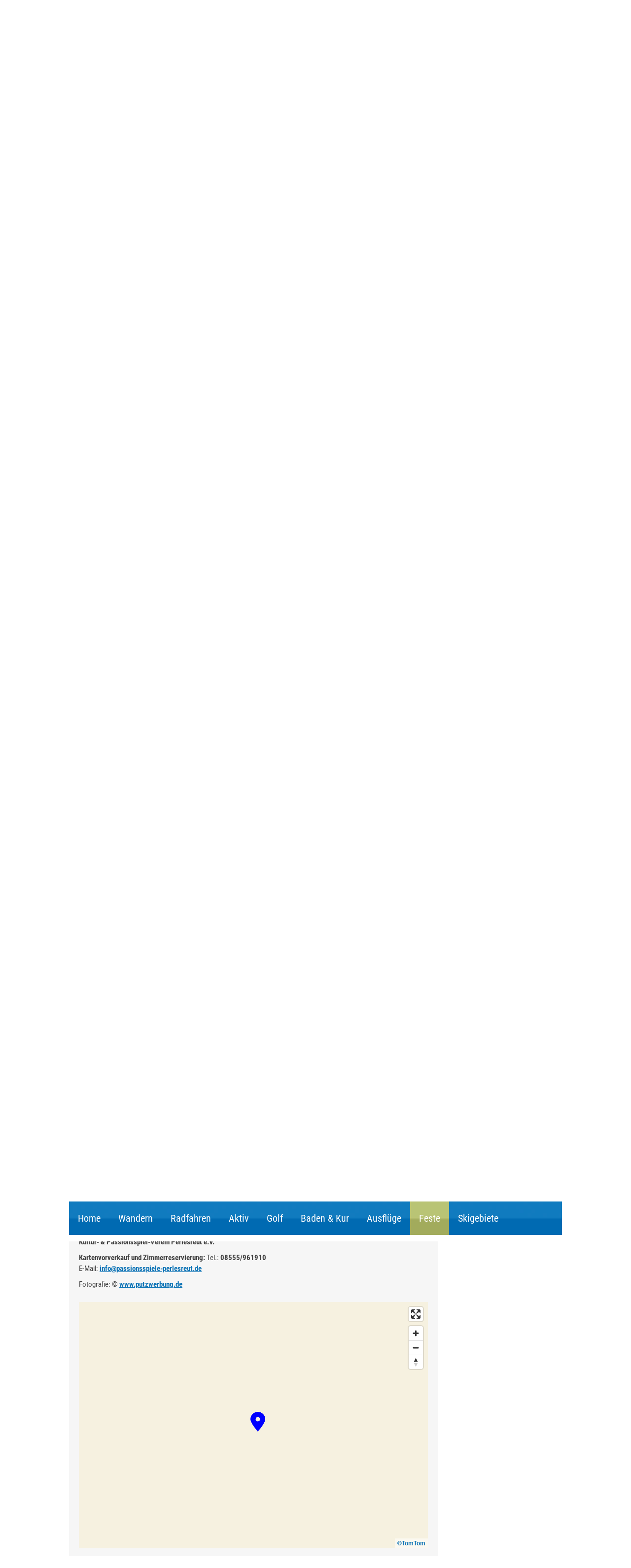

--- FILE ---
content_type: text/html; charset=UTF-8
request_url: https://www.unser-bayerischer-wald.de/feste-und-festivals/passionsspiele-perlesreut.html
body_size: 12674
content:
<!DOCTYPE html PUBLIC "-//W3C//DTD XHTML 1.0 Transitional//EN" "http://www.w3.org/TR/xhtml1/DTD/xhtml1-transitional.dtd">
<html xmlns="http://www.w3.org/1999/xhtml">
  <head>
    <script type="text/javascript" src="/common/jquery/1.11.0.js"></script>
    <title>Passionsspiele Perlesreut im Bayr. Wald. Passionsspiele Perlesreut das Spiel. Adresse Passionsspiele Perlesreut. Feste und Festivals ☀️ Urlaubsregion Bayerwald </title>
    <link href="//fonts.putznet.de/roboto-condensed-v19-latin/fonts.css" rel="stylesheet" type="text/css" />
    <meta http-equiv="Content-Type" content="text/html; charset=utf-8" />
    <link href="/format.css" rel="stylesheet" type="text/css" media="screen" />
    <meta name="viewport" content="width=device-width, initial-scale=1.0" />
    <script type="text/javascript" src="/scripts.js"></script>
<!--[if lte IE 9]><script type="text/javascript" src="/common/js/mobile/html5shiv.js"></script><![endif]-->
<!-- Matomo -->
    <script type="text/javascript">var _paq = window._paq = window._paq || [];/* tracker methods like "setCustomDimension" should be called before "trackPageView" */_paq.push(['trackPageView']);_paq.push(['enableLinkTracking']);(function() {var u="//matomo.putzwerbung.de/";_paq.push(['setTrackerUrl', u+'matomo.php']);_paq.push(['setSiteId', '9']);var d=document, g=d.createElement('script'), s=d.getElementsByTagName('script')[0];g.async=true; g.src=u+'matomo.js'; s.parentNode.insertBefore(g,s);})();</script>
<!-- End Matomo Code -->
    <meta name="description" content="Die Passionsspiele Perlesreut im Bayerwald und Passionsspiele Perlesreut das Spiel, sowie Adresse Passionsspiele Perlesreut." />
    <meta name="keywords" content="Bayerwald, Entstehung, Passionsspiele Perlesreut, Bayerischen Wald, Auferstehung, Herrn Jesus Christus, alte Tradition, Gemeinde Horice, Tschechien, Laienschauspielern, biblische Geschichte, Bayern, das Spiel, Adresse, Festspielgel&#xE4;nde, Hauptschule, Schauspieler, Trib&#xFC;hnenpl&#xE4;tze, Biblisches Dorf, Informationen, Kultur- &amp; Passionsspiel-Verein Perlesreut e.V., Kartenvorverkauf, Zimmerreservierung, Urlaubsland, Bayerischer Wald, R&#xE4;uber, Banditen, Region, Bayerns, Glashersteller, Ort, Heimat, Filmfestspiele, Theaterfestspiele, Pandurenfestspiele, Spiegelau, Waldm&#xFC;nchen, Further Drachenstich, Themenbereich, Salzs&#xE4;umerfeste, kirchliche Feste, Bad K&#xF6;tztinger Pfingstritt" />
    <script type="text/javascript" src="/common/slimbox/slimbox2.js"></script>
    <link href="/common/slimbox/slimbox2.css" rel="stylesheet" type="text/css" media="screen" />
  </head>
  <body class="feste-und-festivals passionsspiele-perlesreut">
    <header id="header">
      <div id="top">
        <div>
          <div class="logo">
            <p>
              <img style="width: 446px; height: 73px;" class="lazy " data-src="//www.bayrischer-wald.de/bilder/grafiken/logo-bayerischer-wald.gif" alt="Bayerischer Wald" />
            </p>
          </div>
          <div class="button">
            <p>
              <a href="//www.bayrischer-wald.de/gastgeber.html?reset=true">Gastgebersuche</a>
            </p>
          </div>
          <div class="button">
            <p>
              <a href="//www.bayrischer-wald.de/gastgeber/urlaubsboerse.html">Urlaubsanfrage </a>
            </p>
          </div>
        </div>
        <hr class="hiddenclear" />
      </div>
      <div id="bild">
        <div>
          <p>
            <img class="lazy " data-src="/bilder/feste/passionsspiele-perlesreut/passionsspiele-perlesreut-top.jpg" title="Passionsspiele Perlesreut Bayerischer Wald" alt="Passionsspiele Perlesreut Bayerischer Wald" />
          </p>
          <h1>Passionsspiele Perlesreut</h1>
          <h2>Bayerischer Wald</h2>
        </div>
        <hr class="hiddenclear" />
      </div>
      <nav id="navi">
        <h2 class="menuebutton">Menü</h2>
        <ul>
          <li id="navi_4138">
            <a href="/" title="Bayerischer Wald &#x2600;&#xFE0F; Sehensw&#xFC;rdigkeiten und Ausflugsziele f&#xFC;r Wandern, Radtouren, Winter">Home</a>
          </li>
          <li id="navi_4150">
            <a href="/wandern.html" title="Wandern Bayerischer Wald &#x2600;&#xFE0F; Wandergebiet Bayrischer Wald in Bayern. Wanderwege im Bayerischen Wald">Wandern</a>
            <ul>
              <li id="navi_4160">
                <a href="/wandern/goldsteig.html" title="Goldsteig Wanderweg &#x2600;&#xFE0F; Fernwanderweg im Bayerischen Wald. Wanderweg Goldsteig in Bayern Bayerischer Wald Oberpf&#xE4;lzer Wald. Qualit&#xE4;tswanderweg in Bayern. Wandern von Etappenort zu Etappenort auf dem Goldsteig.">Goldsteig</a>
              </li>
              <li id="navi_4161">
                <a href="/wandern/rachel.html" title="Rachel Bayrischer Wald &#x2600;&#xFE0F; Wandern am Rachel im Nationalpark Bayerischer Wald. Bayerwaldberg Rachel in Bayern">Rachel</a>
              </li>
              <li id="navi_4162">
                <a href="/wandern/lusen.html" title="Lusen Bayerischer Wald &#x2600;&#xFE0F; Bayerwaldberge. Wandern am Lusen im Bayerischen Wald. Wanderwege Nationalpark Bayerischer Wald">Lusen</a>
              </li>
              <li id="navi_4163">
                <a href="/wandern/haidel.html" title="Haidel Bayerwald &#x2600;&#xFE0F; Wandergebiet am Haidel in Bayern. Haidel Aussichtsturm Bayerischer Wald. Haidelregion Bayrischer Wald">Haidel</a>
              </li>
              <li id="navi_4164">
                <a href="/wandern/arber.html" title="Der Gro&#xDF;e Arber Bayerischer Wald &#x2600;&#xFE0F; in Bayern. K&#xF6;nig des Bayerischen Waldes. Wandern am Arber in Bayern. Wandergebiet Arberregion">Arber</a>
              </li>
              <li id="navi_4165">
                <a href="/wandern/buchberger-leite.html" title="Buchberger Leite Bayer. Wald &#x2600;&#xFE0F; Wildbachklamm Buchberger Leite Freyung-Grafenau in Niederbayern. Themenwanderwege Bayerischer Wald">Buchberger Leite</a>
              </li>
              <li id="navi_4166">
                <a href="/wandern/triftsteig-fuersteneck.html" title="Triftsteig F&#xFC;rsteneck Bayr. Wald &#x2600;&#xFE0F;">Triftsteig Fürsteneck</a>
              </li>
              <li id="navi_4167">
                <a href="/wandern/baierweg.html" title="Wanderweg Baierweg Bayerwald &#x2600;&#xFE0F; Fernwanderweg in Bayern">Baierweg</a>
              </li>
              <li id="navi_4168">
                <a href="/wandern/steinklamm.html" title="Steinklamm in Spiegelau Bayer. Wald &#x2600;&#xFE0F; Wanderregion im Bayerischen Wald, Bayern">Steinklamm Spiegelau</a>
              </li>
              <li id="navi_4169">
                <a href="/wandern/kaitersberg.html" title="Wandergebiet Kaitersberg im Bayerwald &#x2600;&#xFE0F; Wanderurlaub am Kaitersberg in Bayern.">Kaitersberg</a>
              </li>
              <li id="navi_4170">
                <a href="/wandern/muehlenweg-roehrnbach.html" title="M&#xFC;hlenweg Bayrischer Wald &#x2600;&#xFE0F; Wandern im Bayerischen Wald. Wanderweg M&#xFC;hlenweg im Bayerischen Wald. Wandern in Niederbayern">Mühlenweg Röhrnbach</a>
              </li>
              <li id="navi_4171">
                <a href="/wandern/panduren-steig.html" title="Pandurensteig Fernwanderweg Bayrischer Wald &#x2600;&#xFE0F; Gesamt&#xFC;bersicht des Fernwanderweg Pandurensteig in Bayern. Wanderweg Pandurensteig im Bayer. Wald und seine Etappen">Pandurensteig</a>
              </li>
              <li id="navi_4172">
                <a href="/wandern/die-goldenen-steige.html" title="Goldener Steig Bayrischer Wald &#x2600;&#xFE0F; Bayerischen Wald. Strecken&#xFC;bersicht Goldener Steig in Ostbayern. &quot;Guldenstrass&quot; Teilstrecke des historischen Goldenen Steiges">Goldener Steig</a>
              </li>
              <li id="navi_4173">
                <a href="/wandern/glaeserner-steig.html" title="Gl&#xE4;serner Steig im Bayerischen Wald. Strecken&#xFC;bersicht - Gl&#xE4;serner Steig in Bayern. Wandern in der Urlaubsregion Bayern">Gläserner Steig</a>
              </li>
              <li id="navi_4174">
                <a href="/wandern/hirschenstein.html" title="Wandern am Hirschenstein Bayr. Wald &#x2600;&#xFE0F; Wanderweg Hirschenstein Ostbayern  Wanderkarte Bayerischer Wald Hirschenstein">Hirschenstein</a>
              </li>
              <li id="navi_4175">
                <a href="/wandern/osser.html" title="Der Osserpfad Bayerischer Wald &#x2600;&#xFE0F; Wandern in Bayern Rundwanderweg Bayerwald">Osser</a>
              </li>
              <li id="navi_4176">
                <a href="/wandern/boehmweg.html" title="B&#xF6;hmweg Wanderweg im Bayr. Wald &#x2600;&#xFE0F; Gesamt&#xFC;bersicht des B&#xF6;hmerwegs in Bayern. B&#xF6;hmweg im Bayr. Wald und seine Etappen. Adresse &amp; Kontakt.">Böhmweg</a>
              </li>
              <li id="navi_4177">
                <a href="/wandern/gunthersteig.html" title="Gunthersteig Bayrischer Wald Von Ostbayern nach Boehmen. Gesamt&#xFC;bersicht  des Gunthersteigs in der Urlaubsregion Bayern. Guntherweg in Bayern und B&#xF6;hmen und seine Etappen. Adresse &amp; Kontakt.">Gunthersteig</a>
              </li>
              <li id="navi_4178">
                <a href="/wandern/risslochschlucht.html" title="Risslochschlucht Bodenmais Bayr. Wald &#x2600;&#xFE0F; Wandern Bayern Wanderweg im Bayerwald">Risslochschlucht</a>
              </li>
              <li id="navi_4179">
                <a href="/wandern/geisskopf.html" title="Wandergebiet Gei&#xDF;kopf Bayerwald &#x2600;&#xFE0F; Wandern im Bayr. Wald Wanderwege Ostbayern">Geißkopf</a>
              </li>
              <li id="navi_4180">
                <a href="/wandern/dreisessel.html" title="Dreisessel im Bayr. Wald &#x2600;&#xFE0F; Wandergebiet Dreisessel im Bayerischen Wald. Wanderwege Dreisessel.">Dreisessel</a>
              </li>
              <li id="navi_4181">
                <a href="/wandern/steinmassiv-pfahl.html" title="Der Pfahl Bayer. Wald &#x2600;&#xFE0F; ein Naturdenkmal in Niederbayern. Der Pfahl bei Viechtach im Bayer. Wald. Wandern am Pfahl bei Viechtach.">Steinmassiv Pfahl</a>
              </li>
              <li id="navi_4182">
                <a href="/wandern/via-nova.html" title="Via Nova Wanderweg Bayerwald &#x2600;&#xFE0F; Pilgerwanderweg in Bayern: B&#xF6;hmerwald - BayerischerWald - Passau">Via Nova</a>
              </li>
            </ul>
          </li>
          <li id="navi_4157">
            <a href="/radfahren.html" title="Radfahren in Bayern &#x2600;&#xFE0F; Radwege Bayerischer Wald">Radfahren</a>
            <ul>
              <li id="navi_4195">
                <a href="/radfahren/ebike-verleihstationen.html">eBike Verleihstationen</a>
              </li>
              <li id="navi_4196">
                <a href="/radfahren/freyung.html" title="Radfahren in Freyung. Radfahren im s&#xFC;dlichen Bayr. Wald. Radtour in Freyung in Ostbayern. Radtouren durch den Bayr. Wald">Radfahren in Freyung</a>
              </li>
              <li id="navi_4197">
                <a href="/radfahren/donau-ilz-radweg.html">Donau-Ilz-Radweg</a>
              </li>
              <li id="navi_4198">
                <a href="/radfahren/grafenau.html" title="Radstrecken im Bayerischen Wald. Radfahren in Grafenau und Sch&#xF6;nberg. Radtour in Grafenau am Nationalpark Bayerischer Wald">Radfahren in Grafenau</a>
              </li>
              <li id="navi_4199">
                <a href="/radfahren/adalbert-stifter-radweg.html" title="Adalbert-Stifter-Radweg im Bayerischen Wald in Bayern">Adalbert-Stifter-Weg</a>
              </li>
              <li id="navi_4200">
                <a href="/radfahren/waldbahnradweg.html" title="Radfahren im Bayerischen Wald Waldbahnradweg in Bayern">Waldbahnradweg</a>
              </li>
              <li id="navi_4201">
                <a href="/radfahren/donau-regen-radweg.html" title="Radeln auf dem Donau-Regen Radweg in Bayern">Donau-Regen-Radweg</a>
              </li>
              <li id="navi_4202">
                <a href="/radfahren/zellertal-radweg.html" title="Zellertal Radweg Radfahren im Zellertal Bayerischer Wald">Zellertal Radweg</a>
              </li>
              <li id="navi_4203">
                <a href="/radfahren/innradweg.html" title="Radfahren direkt am Inn im Bayerischen Wald Bayern">Innradweg</a>
              </li>
              <li id="navi_4204">
                <a href="/radfahren/roemerradweg.html" title="R&#xF6;merradweg Dreifl&#xFC;ssestadt Passau im Bayerischen Wald">Römerradweg</a>
              </li>
              <li id="navi_4205">
                <a href="/radfahren/donauradweg.html" title="Donauradweg - Radurlaub in Bayern Radwanderweg im Bayerischen Wald">Donauradweg</a>
              </li>
              <li id="navi_4206">
                <a href="/radfahren/spiegelau.html" title="Radfahren in Spieglau - Riedelh&#xFC;tte. Radtouren in Bayern. Radurlaub im Bayerischen Wald. Urlaub mit dem Rad - Spiegelau Bayerwald">Radfahren in Spiegelau</a>
              </li>
              <li id="navi_4207">
                <a href="/radfahren/mauth.html" title="Radtouren Mauth Radfahren im Bayerischen Wald">Radfahren in Mauth</a>
              </li>
              <li id="navi_4208">
                <a href="/radfahren/waldkirchen.html" title="Radfahren in Waldkirchen. Radfahren im Dreil&#xE4;ndereck Bayern-B&#xF6;hmen-&#xD6;sterreich. Radfahren im Bayerischen Wald.">Radfahren in Waldkirchen</a>
              </li>
              <li id="navi_4209">
                <a href="/radfahren/dreiburgenland-sonnenwald.html" title="Radfahren in der Ferienregion Dreiburgenland und Sonnenwald. Radfahren im Bayer. Wald. Mountainbiken im Bayerischen Wald.">Radfahren Dreiburgenland/Sonnenwald</a>
              </li>
              <li id="navi_4210">
                <a href="/radfahren/bayern-boehmen.html" title="Radwege Bayern B&#xF6;hmen Radfahren im B&#xF6;hmerwald (CZ) Mountainbike Touren Bayerwald">Radfahren durch Bayern-Böhmen</a>
              </li>
            </ul>
          </li>
          <li id="navi_4154">
            <a href="/aktivurlaub.html" title="Aktivurlaub in Bayern &#x2600;&#xFE0F; Aktiv im Urlaub Bayerischer Wald">Aktiv</a>
            <ul>
              <li id="navi_4211">
                <a href="/aktivurlaub/skatingstrecke-finsterau.html" title="Bayerischer Wald Aktivurlaub Skatingstrecke in Finsterau. Urlaub f&#xFC;r Sportler im Bayerischen Wald.">Skatingstrecke Finsterau</a>
              </li>
              <li id="navi_4213">
                <a href="/aktivurlaub/nordic-walking-park.html" title="Nordic Walking Park Spiegelau am Nationalpark Bayerischer Wald">Nordic-Walking-Park Spiegelau</a>
              </li>
              <li id="navi_4214">
                <a href="/aktivurlaub/nordic-walking-park-freyung.html" title="Nordic Walking-Park in Freyung, Nordic Walking im Sommer und im Winter Bayrischer Wald, Trails des Nordicwalking-Parks Freyung">Nordicwalking-Park Freyung</a>
              </li>
              <li id="navi_4215">
                <a href="/aktivurlaub/nwz-pockinger-heide.html" title="Nordic-Walking in der B&#xE4;derregion Bad-F&#xFC;ssing am Bayerischen Wald Kururlaub mit Thermalquellen.">Walking Zentrum "Pockinger Heide"</a>
              </li>
              <li id="navi_4216">
                <a href="/aktivurlaub/reiten-in-grainet.html" title="Bayr. Wald Reiturlaub f&#xFC;r die ganze Familie in der Urlaubsregion Bayern.">Reiten in Grainet</a>
              </li>
              <li id="navi_4217">
                <a href="/aktivurlaub/bootswandern-am-regen.html" title="Bootswandern am Regen im Bayerischen Wald">Bootswandern am Regen</a>
              </li>
              <li id="navi_4218">
                <a href="/aktivurlaub/biovital-bewegungs-parcours.html" title="Biovital Bewegungs-Parcours in Bad F&#xFC;ssing in Bayern">Bewegungs-Parcours Bad Füssing</a>
              </li>
              <li id="navi_4220">
                <a href="/aktivurlaub/tennisschule-mitterdorf.html" title="Tennisschule in Mitterdorf im Bayerischen Wald mit Tennispl&#xE4;tzen au&#xDF;en und einer Tennishalle">Tennisschule Mitterdorf</a>
              </li>
              <li id="navi_4221">
                <a href="/aktivurlaub/freizeitgelaende-roehrnbach.html" title="Das 2013 er&#xF6;ffnete Freizeitgel&#xE4;nde R&#xF6;hrnbach im Bayerischen Wald mit zahlreichen Attraktionen">Freizeitgelände Röhrnbach</a>
              </li>
            </ul>
          </li>
          <li id="navi_4155">
            <a href="/golfen.html" title="Golfen im Bayerischen Wald &#x2600;&#xFE0F; Golfpl&#xE4;tze in Bayern">Golf</a>
            <ul>
              <li id="navi_4222">
                <a href="/golfen/golfclub-deggendorf.html" title="Deggendorfer Golfclub e. V. auf der Rusel - 18-Loch Golfplatz im Bayerischen Wald">Golfclub Deggendorf</a>
              </li>
              <li id="navi_4223">
                <a href="/golfen/golfclub-am-nationalpark.html" title="Golfen am Nationalpark im Bayerwald. Golfplatz am Nationalpark im Bayerischen Wald. Golfurlaub in Niederbayern">Golfclub am Nationalpark</a>
              </li>
              <li id="navi_4224">
                <a href="/golfen/golfclub-gaeuboden.html" title="Golfclub G&#xE4;uboden in Bayern. Golfplatz in Straubing in Bayern - Daten und Fakten. Golfen in Straubing in Bayern">Golfclub Gäuboden</a>
              </li>
              <li id="navi_4225">
                <a href="/golfen/golfclub-passau-rassbach.html" title="Golfplatz Passau Rassbach in Niederbayern. Golfen in Passau in Bayern. Golfplatz an der Dreifl&#xFC;ssestadt Passau">Golfclub Passau Rassbach</a>
              </li>
              <li id="navi_4226">
                <a href="/golfen/golfclub-bad-birnbach.html" title="Golfpark Bad Birnbach - Bella Vista Golfpark in Ostbayern 18-Loch Golfplatz">Golfclub Bad Birnbach</a>
              </li>
              <li id="navi_4227">
                <a href="/golfen/golfclub-sagmuehle.html" title="Golfclub Sagm&#xFC;hle in Bad Griesbach Rottal Bayerischer Wald Golfpl&#xE4;tze in Niederbayern">Golfclub Sagmühle</a>
              </li>
              <li id="navi_4228">
                <a href="/golfen/golfclub-furth.html" title="Golfclub Furth i. W. Bayerwald Golfpl&#xE4;tze in Bayern Golfurlaub im Bayer. Wald">Golfclub Furth im Wald</a>
              </li>
              <li id="navi_4229">
                <a href="/golfen/golfclub-bayerwald.html" title="Golf- und Landclub e. V. - Golfen in Waldkirchen Bayerischer Wald">Golfclub Bayerwald</a>
              </li>
              <li id="navi_4230">
                <a href="/golfen/feng-shui-golfplatz.html" title="Feng-Shui-Golfplatz im Passauer Land Bayerischer Wald Bayern">Feng Shui Golfplatz</a>
              </li>
            </ul>
          </li>
          <li id="navi_4151">
            <a href="/baden-und-kur.html" title="Badeseen im Bayerischen Wald &#x2600;&#xFE0F; Freib&#xE4;der f&#xFC;r einen Sommerurlaub in Bayern.">Baden &amp; Kur</a>
            <ul>
              <li id="navi_4231">
                <a href="/baden-und-kur/badeparadies-peb-passau.html" title="PEB - Passauer Erlebnisbad im Bayerischen Wald Bayern">Badeparadies PEB Passau</a>
              </li>
              <li id="navi_4232">
                <a href="/baden-und-kur/johannesbad-bad-fuessing.html" title="Johannesbad in Bayern - Therme in Bad F&#xFC;ssing">Johannesbad Bad Füssing</a>
              </li>
              <li id="navi_4233">
                <a href="/baden-und-kur/blaibacher-see.html" title="Blaibacher See im K&#xF6;tztinger Land in der Oberpfalz Ostbayern">Blaibacher See</a>
              </li>
              <li id="navi_4234">
                <a href="/baden-und-kur/karoli-badepark-waldkirchen.html" title="Karoli Badepark in Waldkirchen - Badespa&#xDF; im Bayerischen Wald, Bayern">Karoli-Badepark Waldkirchen</a>
              </li>
              <li id="navi_4235">
                <a href="/baden-und-kur/therme-i-bad-fuessing.html" title="Therme 1 in Bad F&#xFC;ssing in der B&#xE4;derregion Bayern">Therme I Bad Füssing</a>
              </li>
              <li id="navi_4236">
                <a href="/baden-und-kur/europatherme-bad-fuessing.html" title="Europa Therme Bad F&#xFC;ssing in Bayern">Europatherme Bad Füssing</a>
              </li>
              <li id="navi_4237">
                <a href="/baden-und-kur/moldaustausee.html" title="Moldaustausee in Tschechien - Lipno Stausee im B&#xF6;hmerwald">Moldaustausee</a>
              </li>
              <li id="navi_4238">
                <a href="/baden-und-kur/saunahof-bad-fuessing.html" title="Saunahof in Bad F&#xFC;ssing im Dreil&#xE4;ndereck Bayern - moderner Saunaspa&#xDF; im alten Vierseithof">Saunahof Bad Füssing</a>
              </li>
              <li id="navi_4239">
                <a href="/baden-und-kur/aqacur-badewelt-koetzting.html" title="Badewelt Aqacur in Bad K&#xF6;tzting im Bayerischen Wald Bayern">AQACUR Badewelt Kötzting</a>
              </li>
              <li id="navi_4240">
                <a href="/baden-und-kur/aquatherm-straubing.html" title="AQUAtherm Baden in Niederbayern. AQUAtherm Baden in Straubing - Sommer. Freizeiteinrichtungen der Stadt Straubing.">AQUAtherm Straubing</a>
              </li>
              <li id="navi_4241">
                <a href="/baden-und-kur/seepark-arrach.html" title="Badesee Bayrischer Wald Badeurlaub Niederbayern Baden am Arber im Bayer. Wald">Seepark Arrach</a>
              </li>
              <li id="navi_4242">
                <a href="/baden-und-kur/eginger-see.html" title="Eginger See Badespa&#xDF; im Bayer. Wald. Sommerferien am Eginger See im Bayerwald. Ausflugsziel Eginger See - Themenwanderweg &quot;Spurensuche&quot; im Bayer. Wald.">Eginger See</a>
              </li>
              <li id="navi_4243">
                <a href="/baden-und-kur/sonnentherme-eging-a-see.html" title="Sonnen-Therme Eging. Saunalandschaft Sonnen-Therme Eging (Bayerischer Wald) im Bayer. Wald. Krankengymnastik- und Wellnessangebote in der Sonnen-Therme in Eging (am See)">Sonnentherme Eging am See</a>
              </li>
              <li id="navi_4244">
                <a href="/baden-und-kur/rannasee.html" title="Rannasee -  Badesee im Wegscheider Land in Bayern">Rannasee</a>
              </li>
            </ul>
          </li>
          <li id="navi_4153">
            <a href="/ausflugstipps.html" title="Ausfl&#xFC;ge Bayerischer Wald &#x2600;&#xFE0F; Ausflugstipps in Bayern">Ausflüge</a>
            <ul>
              <li id="navi_4245">
                <a href="/ausflugstipps/bayerwald-ticket.html" title="Bayerwald Ticket - Fahrkartensystem im Bayerischen Wald. Verkehrsunternehmen im Bayerischen Wald. Urlaub ohne Auto im Bayerischen Wald.">Bayerwald Ticket</a>
              </li>
              <li id="navi_4246">
                <a href="/ausflugstipps/pullman-city.html" title="Westernstadt im Bayerischen Wald. Erlebnisstadt Pullmancity in Eging a.See.">Pullman-City</a>
              </li>
              <li id="navi_4247">
                <a href="/ausflugstipps/nationalpark-bayerischer-wald.html" title="Nationalpark Bayerischer Wald Urlaub in Bayern. Wandern im Nationalpark Bayr. Wald.">Nationalpark Bayerischer Wald</a>
              </li>
              <li id="navi_4248">
                <a href="/ausflugstipps/passau.html" title="Sehensw&#xFC;rdigkeiten Dreifl&#xFC;ssestadt Passau. Urlaub in Passau im Bayerischen Wald.">Passau</a>
              </li>
              <li id="navi_4249">
                <a href="/ausflugstipps/boehmerwald-tschechien.html" title="B&#xF6;hmerwald in Tschechien. Urlaub im Bayerischen Wald - B&#xF6;hmerwald: Moldaustausee, Nationalpark Sumava, Krummau, Prag">Böhmerwald Tschechien</a>
              </li>
              <li id="navi_4250">
                <a href="/ausflugstipps/silberberg-bodenmais.html" title="Erlebnisberg Silberberg in Bodenmais">Silberberg Bodenmais</a>
              </li>
              <li id="navi_4251">
                <a href="/ausflugstipps/keltendorf-gabreta-ringelai.html" title="Keltendorf Gabreta in Ringelai. Freizeitpark Gabreta Ringelai Bayerischer Wald">Keltendorf Gabreta in Ringelai</a>
              </li>
              <li id="navi_4253">
                <a href="/ausflugstipps/nationalpark-sumava.html" title="Nationalpark Sumava im B&#xF6;hmerwald in Tschechien. Wandern Zwischen Bayern und Tschechien.">Nationalpark Sumava</a>
              </li>
              <li id="navi_4254">
                <a href="/ausflugstipps/glasmuseum-frauenau.html" title="Glasmuseum Frauenau im Bayr. Wald. Sommerurlaub in Frauenau in Bayern.">Glasmuseum Frauenau</a>
              </li>
              <li id="navi_4255">
                <a href="/ausflugstipps/feng-shui-park-lalling.html" title="Feng-Shui-Park Lalling. Urlaub im Lalinger Winkel Bayerischer Wald">Feng-Shui-Park Lalling</a>
              </li>
              <li id="navi_4256">
                <a href="/ausflugstipps/steinwelten-hauzenberg.html" title="SteinWelten Hauzenberg im Passau. Urlaub im Hauzenberger Land in Bayern">SteinWelten Hauzenberg</a>
              </li>
              <li id="navi_4257">
                <a href="/ausflugstipps/oberhaus-passau.html" title="Sommerurlaub in der Stadt Passau.  Sehensw&#xFC;rdigkeit Oberhausmuseum Passau Bayer. Wald.">Oberhausmuseum Passau</a>
              </li>
              <li id="navi_4258">
                <a href="/ausflugstipps/joska-kristall-bodenmais.html" title="Joska Kristall - Kristallerlebnis in Bodenmais / Bayerischer Wald">Joska Kristall Bodenmais</a>
              </li>
              <li id="navi_4259">
                <a href="/ausflugstipps/museumsdorf-bayerischer-wald.html" title="Museumsdorf Bayerischer Wald in Tittling. Freilichtmuseum am Rottauer See im Passauer Land">Museumsdorf Bayerischer Wald</a>
              </li>
              <li id="navi_4260">
                <a href="/ausflugstipps/sommerrodelbahnen-in-st-englmar.html" title="Freizeitaktivit&#xE4;t Sommerrodeln in Sankt Englmar im Bayerischen Wald.">Sommerrodelbahnen in St. Englmar</a>
              </li>
              <li id="navi_4261">
                <a href="/ausflugstipps/krumau.html" title="Krumau Stadt in B&#xF6;hmerwald (Krummau / Cesky Krumlov).">Krumau</a>
              </li>
              <li id="navi_4262">
                <a href="/ausflugstipps/vogelpark-irgenoed.html" title="Vogelpark Irgen&#xF6;d Sehensw&#xFC;rdigkeit f&#xFC;r einen Tagesausflug mit der ganzen Familie im Bayr. Wald">Vogelpark Irgenöd</a>
              </li>
              <li id="navi_4263">
                <a href="/ausflugstipps/linz.html" title="3-Fl&#xFC;sse-Stadt Passau Schifffahrt nach Linz in Ober&#xF6;sterreich.">Linz</a>
              </li>
              <li id="navi_4264">
                <a href="/ausflugstipps/hirschpark-buchet.html" title="Hirschpark Buchet Bayerischer Wald Wildpark in Bayern Rotwild-Park im Bayerischen Wald">Hirschpark Buchet</a>
              </li>
              <li id="navi_4265">
                <a href="/ausflugstipps/hofmarkt-buchet.html" title="Hofmarkt Bayerischer Wald Bauernmarkt in Bayern Bauern-Produkte Hofmarkt Bayern">Hofmarkt Buchet</a>
              </li>
              <li id="navi_4266">
                <a href="/ausflugstipps/weinfurtner-das-glasdorf.html" title="Weinfurtner das Glasdorf. Glasmanufraktur im Bayerwald. Glashersteller an der Glasstra&#xDF;e in Bayern">Weinfurtner DAS GLASDORF</a>
              </li>
              <li id="navi_4267">
                <a href="/ausflugstipps/waldwipfelweg-st-englmar.html" title="Waldwipfelweg St. Englmar  im Bayr. Wald. Ausflugsziele im Bayer. Wald.">Wald Wipfel Weg St. Englmar</a>
              </li>
              <li id="navi_4268">
                <a href="/ausflugstipps/churpfalzpark-in-loifling.html" title="Churpfalzpark Loifling in Cham in Bayern. Erlebnispark am Bayer. Wald. Freizeitpark im Landkreis Cham">Churpfalzpark in Loifling</a>
              </li>
              <li id="navi_4269">
                <a href="/ausflugstipps/glaeserne-scheune.html" title="Museum im Bayer. Wald. Gl&#xE4;serne Scheune Urlaub in Viechtach">Gläserne Scheune</a>
              </li>
              <li id="navi_4270">
                <a href="/ausflugstipps/modehaus-garhammer.html" title="Modehaus Garhammer Waldkirchen Bayerischer Wald Mode und Menschen in Ostbayern">Modehaus Garhammer</a>
              </li>
              <li id="navi_4271">
                <a href="/ausflugstipps/spielbank-bad-fuessing.html" title="Spielbank Bad F&#xFC;ssing im B&#xE4;derdreieck. Urlaub an den den Thermalquellen von Bad F&#xFC;ssing">Spielbank Bad Füssing</a>
              </li>
              <li id="navi_4272">
                <a href="/ausflugstipps/tierpark-lohberg.html" title="Tierpark Lohberg im Landkreis Cham im Bayerwald. Urlaub f&#xFC;r die ganze Familie">Tierpark Lohberg</a>
              </li>
              <li id="navi_4273">
                <a href="/ausflugstipps/kristallschiff.html" title="Kristallschiff Donauschiffahrt Wurm+K&#xF6;ck Passau Bayerwald Donau Bayern Dreifl&#xFC;ssestadt Passau">Kristallschiff</a>
              </li>
              <li id="navi_4274">
                <a href="/ausflugstipps/freilichtmuseum-finsterau.html" title="Freilichtmuseum Finsterau am Nationalpark Bayerischer Wald Museen in Ostbayern">Freilichtmuseum Finsterau</a>
              </li>
              <li id="navi_4275">
                <a href="/ausflugstipps/passau-card.html" title="PassauCard all-inclusive Bayer. Wald Urlaub im Bayerwald, &#xD6;sterreich, B&#xF6;hmen. Ausflugsziele in Bayern, Tschechien, Austria">Passau Card</a>
              </li>
              <li id="navi_4276">
                <a href="/ausflugstipps/europareservat-unterer-inn.html" title="Europareservat Unterer Bayern - Geschichte der Flusslandschaft. Biotoplandschaft Europareservat Unterer Inn. Europareservat Unterer Inn am Bayerischen Wald.">Europareservat Unterer Inn</a>
              </li>
              <li id="navi_4277">
                <a href="/ausflugstipps/schnapsbrennerei-liebl.html" title="Schnapsbrennerei Liebl Bad K&#xF6;tzting Bayrischer Wald B&#xE4;rwurzerei Ostbayern">Schnapsbrennerei Liebl</a>
              </li>
              <li id="navi_4278">
                <a href="/ausflugstipps/tiergarten-straubing.html" title="Tiergarten Straubing in Bayern. Zoos in Bayern &#xDC;bersicht des Tiergarten in Straubing.">Tiergarten Straubing</a>
              </li>
              <li id="navi_4279">
                <a href="/ausflugstipps/leinenweberei-wegscheid.html" title="Handweben im Bayern. Webkunst im Bayer. Wald. Erzeugnisse der Handweberei Moser im Bayerwald">Handweberei Wegscheid</a>
              </li>
              <li id="navi_4280">
                <a href="/ausflugstipps/straubing.html" title="Straubing in Bayern. Sehensw&#xFC;rdigkeiten der Stadt Straubing. Veranstaltungen in Straubing in Bayern">Straubing</a>
              </li>
              <li id="navi_4281">
                <a href="/ausflugstipps/schnapsbrennerei-penninger.html" title="Hausbrennerei Penninger im Bayerischen Wald Bayern">Hausbrennerei Penninger</a>
              </li>
              <li id="navi_4282">
                <a href="/ausflugstipps/jagd-fischereimuseum.html" title="JAGD LAND FLUSS Museum in Freyung Bayr. Wald Museen in Bayern Museum im Bayerwald">JAGD LAND FLUSS Museum in Freyung</a>
              </li>
              <li id="navi_4283">
                <a href="/ausflugstipps/schnupftabakmuseum-grafenau.html" title="Museum Bayer. Wald Schnupftabakmuseum Grafenau im Bayerischen Wald Wald Museen Ostbayern">Schnupftabakmuseum Grafenau</a>
              </li>
              <li id="navi_4284">
                <a href="/ausflugstipps/graphitbergwerk-kropfmuehle.html" title="Bergbau im Bayerwald. Graphit Bergwerk Kropfm&#xFC;hl im Passauer Land - Ostbayern. Besucherbergwerk Kropfm&#xFC;hle im Bayr. Wald.">Graphitbergwerk Kropfmühl</a>
              </li>
              <li id="navi_4285">
                <a href="/ausflugstipps/haus-zur-wildnis.html" title="Haus zur Wildnis Ludwigsthal Informationen Natur Bayern Tierfreigehege im Bayer. Wald">Haus zur Wildnis</a>
              </li>
              <li id="navi_4288">
                <a href="/ausflugstipps/besucherbergwerk-fuerstenzeche.html" title="Besucherbergwerk F&#xFC;rstenzeche Lam Bayerwald Bergwerk Bayern Therapie im Bayerischen Wald">Besucherbergwerk Fürstenzeche</a>
              </li>
              <li id="navi_4289">
                <a href="/ausflugstipps/baumwipfelpfad-neuschoenau.html" title="Baumwipfelpfad im Nationalpark Bayer. Wald &#x2600;&#xFE0F; Neusch&#xF6;nau">Baumwipfelpfad Neuschönau</a>
              </li>
              <li id="navi_4290">
                <a href="/ausflugstipps/gut-aiderbichl.html" title="Gut Aiderbichl Niederbayern Tagesausflug Bayerischer Wald Familienurlaub im Bayr. Wald">Gut Aiderbichl</a>
              </li>
              <li id="navi_4291">
                <a href="/ausflugstipps/kelheim.html" title="Kelheim Ostbayern Donaudurchbruch Kelheim Befreiungshalle Kelheim">Kelheim</a>
              </li>
              <li id="navi_4292">
                <a href="/ausflugstipps/regensburg.html" title="Regensburg. Sehensw&#xFC;rdigkeiten Regensburg. UNESCO-Weltkuturerbe Regensburg.">Regensburg</a>
              </li>
              <li id="navi_4293">
                <a href="/ausflugstipps/skisprung-breitenberg.html" title="Skisprung in Breitenberg im Bayerischen Wald. Wintersportzentrum f&#xFC;r Skispung in Ostbayern.">Skisprung Breitenberg</a>
              </li>
              <li id="navi_4294">
                <a href="/ausflugstipps/deggendorf.html" title="Deggendorf im Bayr. Wald. Sehensw&#xFC;rdigkeiten Deggendorfs.">Deggendorf</a>
              </li>
              <li id="navi_4295">
                <a href="/ausflugstipps/bayernpark-in-reisbach.html" title="Bayernpark - Der Freizeitpark in Bayern. Attraktionen im Bayernpark am Bayerwald.">Bayernpark in Reisbach</a>
              </li>
              <li id="navi_4296">
                <a href="/ausflugstipps/glasgalerie-herrmann.html" title="Glasgalerie Herrmann Drachselsried Bayerischer Wald Glaskunst in Niederbayern Galerie im Bayer. Wald">Glasgalerie Herrmann</a>
              </li>
              <li id="navi_4298">
                <a href="/ausflugstipps/glaeserner-wald.html" title="Gl&#xE4;serner Wald in Regen Bayerischer Wald Burgruine Wei&#xDF;enstein Regen Niederbayern Museum Fressendes Haus im Bayerischen Wald">Gläserner Wald in Regen</a>
              </li>
              <li id="navi_4299">
                <a href="/ausflugstipps/niederbayerisches-landwirtschaftsmuseum.html" title="Niederbayerisches Landwirschaftsmuseum Bayerischer Wald Museum in Ostbayern Tradition und Kultur im Bayr. Wald">Niederbayer. Landwirtschaftsmuseum</a>
              </li>
              <li id="navi_4300">
                <a href="/ausflugstipps/ilztalbahn.html" title="Ilztalbahn - Bahnfahren an der Ilz">Ilztalbahn</a>
              </li>
              <li id="navi_4301">
                <a href="/ausflugstipps/haus-am-strom.html" title="Haus am Strom im Passauer Land, Bayern. Natur und Technik im Haus am Strom">Haus am Strom</a>
              </li>
              <li id="navi_4302">
                <a href="/ausflugstipps/wildpark-schloss-ortenburg.html" title="Tierpark Schloss Ortenburg in Niederbayern">Wildpark Schloss Ortenburg</a>
              </li>
              <li id="navi_4303">
                <a href="/ausflugstipps/sommerrodelbahn-grafenau.html" title="Sommerrodelbahn in Grafenau Bayrischer Wald in Bayern">Sommerrodelbahn Grafenau</a>
              </li>
              <li id="navi_4423">
                <a href="/ausflugstipps/xperium-st.-englmar.html" title="Xperium in St. Englmar im Bayerwald">Xperium St. Englmar</a>
              </li>
            </ul>
          </li>
          <li class="aktiv-li" id="navi_4152">
            <a class="aktiv" href="/feste-und-festivals.html" title="Feste und Festivals &#x2600;&#xFE0F; Urlaubsregion Bayerwald">Feste</a>
            <ul>
              <li id="navi_4304">
                <a href="/feste-und-festivals/koetztinger-pfingstritt.html" title="K&#xF6;tztinger Pfingstritt in Bad K&#xF6;tzting Bayerischer Wald Bayern">Kötztinger Pfingstritt</a>
              </li>
              <li id="navi_4305">
                <a href="/feste-und-festivals/further-drachenstich.html" title="Further Drachenstich im Bayerischen Wald Feste und Festivals in Bayern">Further Drachenstich 2026</a>
              </li>
              <li id="navi_4306">
                <a href="/feste-und-festivals/trenck-der-pandur.html" title="Trenck der Pandur - Trenckfestspiele">Trenckfestspiele  2026</a>
              </li>
              <li id="navi_4307">
                <a href="/feste-und-festivals/gaeubodenvolksfest-straubing.html" title="G&#xE4;ubodenvolksfest Straubing in Ostbayern. G&#xE4;ubodenfest in Niederbayern. Ostbayernschau Straubing in Ostbayern">Gäubodenvolksfest Straubing</a>
              </li>
              <li id="navi_4308">
                <a href="/feste-und-festivals/burgfestspiele-neunussberg.html" title="Burgfestspiele Neunussberg Viechtach in Bayern Freilichtspiele">Burgfestspiele Neunussberg</a>
              </li>
              <li class="aktiv-li" id="navi_4309">
                <span>Passionsspiele Perlesreut</span>
              </li>
              <li id="navi_4310">
                <a href="/feste-und-festivals/landshuter-hochzeit.html" title="Landshuter Hochzeit 1475. Landshuter Hochzeit- Der Festumzug in Niederbayern Landshuter Hochzeit - Das Turnier in Niederbayern. Anschrift, Kontakt &amp; Info.">Landshuter Hochzeit</a>
              </li>
              <li id="navi_4311">
                <a href="/feste-und-festivals/waldkirchner-rauhnacht.html" title="Waldkirchner Rauhnacht in Niederbayern - Die Geschichte. Waldkirchner Rauhnacht - Der Ablauf. Geisteraustreiben im Bayer. Wald.">Waldkirchner Rauhnacht</a>
              </li>
            </ul>
          </li>
          <li id="navi_4156">
            <a href="/skigebiete.html" title="Skigebiete Bayr. Wald &#x2600;&#xFE0F; Ski und Langlauf">Skigebiete</a>
            <ul>
              <li id="navi_4312">
                <a href="/skigebiete/langlaufzentrum-mauth-finsterau.html">Langlaufzentrum Mauth-Finsterau</a>
              </li>
              <li id="navi_4313">
                <a href="/skigebiete/arber.html" title="Skigebiet Arber. Skifahren am Arber im Bayerischen Wald. Arber Skilift in Bayern">Arber</a>
              </li>
              <li id="navi_4314">
                <a href="/skigebiete/skizentrum-mitterdorf.html" title="Skigebiet Mitterfirmiansreut im Bayer. Wald . Winterurlaub mit der ganzen Familie">Skizentrum Mitterdorf</a>
              </li>
              <li id="navi_4315">
                <a href="/skigebiete/st-englmar.html" title="Skigebiet Sankt Englmar im Oberen Bayr. Wald.">St. Englmar</a>
              </li>
              <li id="navi_4316">
                <a href="/skigebiete/hochficht.html">Hochficht</a>
              </li>
              <li id="navi_4317">
                <a href="/skigebiete/skilift-riedlberg.html" title="Skigebiet Riedlberg im Bayer. Wald . Winterurlaub mit der ganzen Familie">Skilift Riedlberg</a>
              </li>
              <li id="navi_4318">
                <a href="/skigebiete/wintersportschule-heindl.html" title="Skikurse in Freyung im Bayerischen Wald, vor den Toren zum Nationalpark Bayr. Wald.">Wintersportschule Heindl</a>
              </li>
              <li id="navi_4319">
                <a href="/skigebiete/skigebiet-freyung.html" title="Das Skigebiet Freyung ist der ideale Ort f&#xFC;r einen Winterurlauber im Bayerischen Wald.">Skigebiet Freyung</a>
              </li>
              <li id="navi_4320">
                <a href="/skigebiete/gs-schneesportschule.html" title="Skischule im Bayerischen Wald, Kinderskikurse am Nationalpark Bayerischer Wald, Schneesportschule mit Ski- und Snowboarder">GS Schneesportschule</a>
              </li>
              <li id="navi_4321">
                <a href="/skigebiete/skischule-mitterdorf.html" title="Skischule Mitterdorf im Bayerwald. Skikurse im Bayer. Wald, Skischule Mitterdorf">Skischule Mitterdorf</a>
              </li>
              <li id="navi_4322">
                <a href="/skigebiete/hohenzollern-skistadion.html" title="Langlauf Biathlon Ostbayern Arber Hohenzollern Skistadion Bayerischer Wald Skifahren am Gro&#xDF;en Arber Bayr. Wald">Hohenzollern Skistadion</a>
              </li>
              <li id="navi_4323">
                <a href="/skigebiete/aktivzentrum-bodenmais.html" title="Langlauf Bayerischer Wald Aktivzentrum Bodenmais Ostbayern Skiurlaub Arber im Bayer. Wald">Aktivzentrum Bodenmais</a>
              </li>
              <li id="navi_4324">
                <a href="/skigebiete/skizentrum-geisskopf.html" title="Wintersport Bayr. Wald Skigebiet Gei&#xDF;kopf im Bayer. Wald Rodeln Bayern">Skizentrum Geißkopf</a>
              </li>
              <li id="navi_4325">
                <a href="/skigebiete/skigebiet-dreisessel.html" title="Skigebiet Dreisessel im Bayerischen Wald Winterurlaub am Dreisessel">Skigebiet Dreisessel</a>
              </li>
              <li id="navi_4326">
                <a href="/skigebiete/langlaufzentrum-jaegerbild-breitenberg.html" title="Nordisches Langlaufzentrum J&#xE4;gerbild - Breitenberg im Bayerischen Wald">Langlaufzentrum Jägerbild/Breitenberg</a>
              </li>
              <li id="navi_4327">
                <a href="/skigebiete/skilifte-geiersberg.html" title="Skilifte Bayerischer Wald Skigebiete Bayern Skifahren im Bayerischen Wald">Skilifte Geiersberg</a>
              </li>
              <li id="navi_4328">
                <a href="/skigebiete/langlauf-in-regen.html" title="Langlauf in Regen im Bayerischen Wald. Langlauf im Bayr. Wald. Regen im Bayer. Wald Skifahren und Langlauf f&#xFC;r die ganze Familie.">Langlauf in Regen</a>
              </li>
            </ul>
          </li>
        </ul>
      </nav>
    </header>
    <div id="inhalte">
      <section id="links">
        <article>
          <h2>PASSIONSSPIELE PERLESREUT im Bayerwald - DIE ENTSTEHUNG</h2>
          <p><a href="/bilder/feste/passionsspiele-perlesreut/passionsspiele-perlesreut1.jpg" rel="lightbox[alle]"><img class="lazy " data-src="/imageservice/bilder/feste/passionsspiele-perlesreut/passionsspiele-perlesreut1[b250].jpg" title="Passionsspiele im Bayerischen Wald" alt="Passionsspiele im Bayerischen Wald" /></a>Die Passionsspiele Perlesreut im Bayerischen Wald zeigen uns die letzten Stunden und die Auferstehung unseres Herrn Jesus Christus und greifen dabei auf eine alte Tradition zurück. Bereits im 17. Jahrhundert, bis weit hinein ins 18. Jahrhundert wurden in Perlesreut die Passionsspiele aufgeführt. Im Jahr 2005 wurde nach fast 230 Jahren das Spiel, in Partnerschaft mit der Gemeinde Horice (Tschechien), wo ebenfalls seit vielen Jahren Passionsspiele stattfinden, wieder aufgenommen und lässt mit ca. 100 Laienschauspielern die biblische Geschichte wieder aufleben. So sind die Passionsspiele in Ostbayern etwas Neues und doch etwas Uraltes.</p>
          <hr />
          <h2>PASSIONSSPIELE PERLESREUT - DAS SPIEL</h2>
          <p><a href="/bilder/feste/passionsspiele-perlesreut/passionsspiele-perlesreut2.jpg" rel="lightbox[alle]"><img class="lazy " data-src="/imageservice/bilder/feste/passionsspiele-perlesreut/passionsspiele-perlesreut2[b250].jpg" title="Perlesreuter Passionsspiele" alt="Perlesreuter Passionsspiele" /></a>Die in Ostbayern stattfindenden Passionsspiele Perlesreut lehnen sich an die Inhalte der Evangelien, sowie deren glaubensorientierten Deutung an und vermitteln den Zuschauern auf diese Weise sehr emotional das Geschehen vom Leiden bis zur Auferstehung Jesu Christi. Schauspiel, Gesang, Bühnenbild und Gewänder spiegeln das historische Geschehen von vor rund 2000 Jahren in eindrucksvoller Weise wieder.</p>
          <hr />
          <p><a href="/bilder/feste/passionsspiele-perlesreut/passionsspiele-perlesreut3.jpg" rel="lightbox[alle]"><img class="lazy " data-src="/imageservice/bilder/feste/passionsspiele-perlesreut/passionsspiele-perlesreut3[b250].jpg" title="Passionsspiele Bayerischer Wald" alt="Passionsspiele Bayerischer Wald" /></a>Mit Fanfaren werden die Passionsspiele Perlesreut eingeleitet. Angefangen mit dem Einzug in Jerusalem wird die Geschichte Jesu Christi von den Plänen des Hohen Rates, der den lästig gewordenen Prediger loswerden will, über das letzte Abendmahl bis hin zum Verrat durch Judas und die Verurteilung durch Pontius Pilatus erzählt. Den dramatischen Höhepunkt erreichen die Perlesreuter Passionsspiele in der Kreuzigung, die den Zuschauer die Spannung dieser entscheidenden Szene spüren lässt.</p>
          <p>Ihr Ende finden die Passionsspiele in der Auferstehung, „Halleluja - Jesus lebt“, so lautet die frohe Botschaft mit der der Zuschauer zurück in unsere Zeit entlassen wird.</p>
          <p>Die stets ausverkauften Aufführungen der Passionsspiele Perlesreut im Bayer. Wald wurden von allen Seiten hoch gelobt. Mit ihrer beachtlichen schauspielerischen Leistung überzeugten die Darsteller stets ihr Publikum und begeistern die Menge.</p>
          <hr />
          <p><a href="/bilder/feste/passionsspiele-perlesreut/passionsspiele-perlesreut4.jpg" rel="lightbox[alle]"><img class="lazy " data-src="/imageservice/bilder/feste/passionsspiele-perlesreut/passionsspiele-perlesreut4[b500].jpg" title="Finale - Passionsspiele Perlesreut" alt="Finale - Passionsspiele Perlesreut" /></a> </p>
          <hr />
        </article>
        <hr class="hiddenclear" />
        <article>
          <h2>Info &amp; Kontakt PASSIONSSPIELE PERLESREUT</h2>
          <p><strong>Es erwarten Sie außerdem</strong><br />» ca. 100 Schauspieler<br />» überdachte Tribühnenplätze<br />» "Biblisches Dorf" mit Köstlichkeiten aus Küche &amp; Keller ab 18 Uhr</p>
          <p>Weitere Informationen erhalten Sie unter:</p>
          <p class="mapOverlay">
            <strong>Kultur- &amp; Passionsspiel-Verein Perlesreut e.V.</strong>
          </p>
          <p><strong>Kartenvorverkauf und Zimmerreservierung: </strong>Tel.: <strong>08555/961910</strong><br />E-Mail: <a href="mailto:info@passionsspiele-perlesreut.de">info@passionsspiele-perlesreut.de</a></p>
          <p>Fotografie: © <a href="http://www.putzwerbung.de" target="_blank">www.putzwerbung.de</a></p>
          <div class="mapData" style="display: none !important;">
            <p class="mapData mapLat" style="display: none !important;">48.77787754101726</p>
            <p class="mapData mapLon" style="display: none !important;">13.447554496632113</p>
            <p class="mapData mapZoom" style="display: none !important;">11</p>
          </div>
          <hr />
        </article>
        <hr class="hiddenclear" />
        <div>
          <p style="clear: both !important; margin-top: 15px !important; border-top-color: rgb(0, 0, 0); border-top-width: 1px; border-top-style: dashed; position: relative !important;">
            <em><strong>Hinweis: Alle Infos werden präsentiert von Tourismus - Marketing <a href="/impressum.html">Bayerischer Wald</a>.</strong> Änderungen und Aktualisierungen des Inhalts  können beantragt werden bei der Tourismus-Werbung des Bayrischen Waldes. Trotz sorgfältiger Redaktion können wir keine Gewähr für die Richtigkeit übernehmen (Red. Ostbayern).</em>
          </p>
        </div>
        <hr class="hiddenclear" />
        <article class="angebot">
          <h3>
                    Allgemeines Gastgeberangebot:
                </h3>
          <div class="clearfix" id="BWID_1515">
            <p class="pic">
              <a target="_blank" rel="nofollow" title="Website von Wellness- und Vitalhotel B&#xF6;hmhof &#xF6;ffnen" onclick="dataLayer.push({'event': 'Klick', 'category': 'Link', 'action': 'angeklickt', 'label': 'Wellness- und Vitalhotel B&#xF6;hmhof'});" href="?action=redirect&amp;BW_ID=1515">
                <img alt="Wellness- und Vitalhotel B&#xF6;hmhof" src="//image.bayerwaldregion.de/imageservice/bilder/original/1515[b275].jpg" />
              </a>
            </p>
            <div class="text">
              <h2>Böhmhof Bodenmais ****</h2>
              <p class="hausname">
                <strong>Wellness- und Vitalhotel Böhmhof</strong>
              </p>
              <h3>2 Übernachtungen pro Person 1x Holunderblütenpackung 1x Massage mit Zirbenöl und Zirbenkugeln</h3>
              <p class="text1">**** Hotel am Fusse des Silberberg mit Hallenbad, 4 Saunen, Wellvitalium, Sport und Vitalprogramm</p>
            </div>
            <p class="preis">pro Person ab<span> 322,- €</span></p>
            <p class="linkButton">
              <a class="bookingRequest" title="unverbindliche Anfrage" href="https://www.hotels-bayerischerwald.de?action=anfrage&amp;GastgeberID=1515">Anfrage</a>
              <a class="clickgastgeber" target="_blank" rel="nofollow" title="Website von Wellness- und Vitalhotel B&#xF6;hmhof &#xF6;ffnen" onclick="dataLayer.push({'event': 'Klick', 'category': 'Link', 'action': 'angeklickt', 'label': 'Wellness- und Vitalhotel B&#xF6;hmhof'});" href="https://www.hotels-bayerischerwald.de?action=redirect&amp;BW_ID=1515">Website</a>
            </p>
          </div>
        </article>
      </section>
      <aside id="rechts">
        <article>
          <h2>Urlaubskatalog Bayerischer Wald</h2>
          <p class="katalogimage">
            <a href="http://www.bayerwaldportal.de/katalog/htm/urlaubsprospekte.htm" target="_blank">
              <img id="katalogbild" class="lazy " data-src="https://image.bayerwaldregion.de/katalog/titel.jpg" title="Katalog Bayerischer Wald" alt="Urlaubskatalog" />
            </a>
          </p>
          <p>
            <strong>GESAMTKATALOG für die Region Bayerischer Wald, Oberpfälzer Wald, Bayerisches Golf- und Thermenland und Böhmerwald gratis. </strong>
          </p>
          <p>Der aktuelle Urlaubskatalog inkl. Prospekte von Wellnesshotels, Hotels, Pensionen, Ferienwohnungen, Ferienhäuser und Urlaub auf dem Bauernhof kann hier bestellt werden! Gratisversand!</p>
          <p class="linkButton">
            <a href="http://www.bayerwaldportal.de/katalog/htm/urlaubsprospekte.htm" target="_blank" title="Hier k&#xF6;nnen Sie den Bayerischer Wald Katalog gratis anfordern">Jetzt gratis anfordern</a>
          </p>
        </article>
        <hr class="hiddenclear" />
      </aside>
      <hr />
    </div>
    <footer id="footer">
      <div id="infoleiste">
        <div class="block">
          <h3>Gastgeber</h3>
          <ul>
            <li>
              <a href="https://www.bayrischer-wald.de/gastgeber/wellnesshotels.html" target="_blank" title="Wellnesshotels">Wellnesshotels</a>
            </li>
            <li>
              <a href="https://www.bayrischer-wald.de/gastgeber.html?action=search&amp;Unterkunftsart[]=1" target="_blank" title="Hotels">Hotels</a>
            </li>
            <li>
              <a href="https://www.bayrischer-wald.de/gastgeber.html?action=search&amp;Unterkunftsart[]=2" target="_blank" title="Pensionen">Pensionen</a>
            </li>
            <li>
              <a href="https://www.bayrischer-wald.de/gastgeber.html?action=search&amp;Unterkunftsart[]=3" target="_blank" title="Ferienwohnungen">Ferienwohnungen</a>
            </li>
            <li>
              <a href="https://www.bayrischer-wald.de/gastgeber.html?action=search&amp;Unterkunftsart[]=4" target="_blank" title="Ferienh&#xE4;user">Ferienhäuser</a>
            </li>
            <li>
              <a href="https://www.bayrischer-wald.de/gastgeber.html?action=search&amp;Unterkunftsart[]=5" target="_blank" title="Bauernh&#xF6;fe">Bauernhöfe</a>
            </li>
          </ul>
        </div>
        <div class="block">
          <h3>Ausflugsziele</h3>
          <ul>
            <li>
              <a href="/wandern/die-goldenen-steige.html" title="Goldener Steig">Goldener Steig</a>
            </li>
            <li>
              <a href="/wandern/dreisessel.html" title="Dreisessel">Dreisessel</a>
            </li>
            <li>
              <a href="/ausflugstipps/keltendorf-gabreta-ringelai.html" title="Keltendorf Gabreta">Keltendorf Gabreta</a>
            </li>
            <li>
              <a href="/aktivurlaub/kletterwald-waldkirchen.html" title="Kletterwald Waldkirchen">Kletterwald Waldkirchen</a>
            </li>
            <li>
              <a href="/wandern/buchberger-leite.html" title="Buchberger Leite">Buchberger Leite</a>
            </li>
            <li>
              <a href="/ausflugstipps/boehmerwald-tschechien.html" title="B&#xF6;hmerwald/Tschechien">Böhmerwald/Tschechien</a>
            </li>
          </ul>
        </div>
        <div class="block">
          <h3>Kontakt &amp; Infos</h3>
          <ul>
            <li>
              <a href="/anfrage.html" title="Anfrage">Anfrage</a>
            </li>
            <li>
              <a href="/impressum.html" title="Impressum &amp; Datenschutz">Impressum &amp; Datenschutz</a>
            </li>
            <li>
              <a href="/sitemap.html" title="Sitemap">Sitemap</a>
            </li>
            <li>
              <a href="mailto:info@bayrischer-wald.de?subject=Anfrage%20aus%20www.unser-bayerischer-wald.de" title="Emailanfrage aus www.unser-bayerischer-wald.de">info@bayrischer-wald.de</a>
            </li>
            <li>Tel. 08555-691</li>
          </ul>
        </div>
        <div class="block">
          <h3>Service</h3>
          <ul>
            <li>
              <a href="http://login.unser-bayerischer-wald.de" target="_blank" title="Registrierung">Registrierung</a>
            </li>
            <li>
              <a href="/index.html#NewsletterTool" title="Newsletter">Newsletter</a>
            </li>
            <li>
              <a href="https://www.bayrischer-wald.de/service/news.html" target="_blank" title="Presse">Presse</a>
            </li>
            <li>
              <a href="https://www.bayrischer-wald.de/barrierefreiheit.html" target="_blank" title="Barrierefreiheitserkl&#xE4;rung">Barrierefreiheit</a>
            </li>
          </ul>
        </div>
        <hr class="hiddenclear" />
      </div>
      <div class="copyright">
        <p>Programmierung: © <a id="footerLink1">Tourismus</a> <a id="footerLink2">Marketing</a> <a id="footerLink3">Bayerischer Wald</a>, <a id="footerLink4">Bayern</a> <a id="footerLink5">Urlaub</a></p>
      </div>
      <hr class="hiddenclear" />
    </footer>
  </body>
</html>

--- FILE ---
content_type: text/css;charset=UTF-8
request_url: https://www.unser-bayerischer-wald.de/format.css
body_size: 11915
content:
/*! normalize.css v3.0.2 | MIT License | git.io/normalize */

/**
 * 1. Set default font family to sans-serif.
 * 2. Prevent iOS text size adjust after orientation change, without disabling
 *    user zoom.
 */

html {
  font-family: sans-serif; /* 1 */
  -ms-text-size-adjust: 100%; /* 2 */
  -webkit-text-size-adjust: 100%; /* 2 */
}

/**
 * Remove default margin.
 */

body {
  margin: 0;
}

/* HTML5 display definitions
   ========================================================================== */

/**
 * Correct `block` display not defined for any HTML5 element in IE 8/9.
 * Correct `block` display not defined for `details` or `summary` in IE 10/11
 * and Firefox.
 * Correct `block` display not defined for `main` in IE 11.
 */
  
  
article,
aside,
details,
figcaption,
figure,
footer,
header,
hgroup,
main,
menu,
nav,
section,
summary {
  display: block;
}

/**
 * 1. Correct `inline-block` display not defined in IE 8/9.
 * 2. Normalize vertical alignment of `progress` in Chrome, Firefox, and Opera.
 */

audio,
canvas,
progress,
video {
  display: inline-block; /* 1 */
  vertical-align: baseline; /* 2 */
}

/**
 * Prevent modern browsers from displaying `audio` without controls.
 * Remove excess height in iOS 5 devices.
 */

audio:not([controls]) {
  display: none;
  height: 0;
}

/**
 * Address `[hidden]` styling not present in IE 8/9/10.
 * Hide the `template` element in IE 8/9/11, Safari, and Firefox < 22.
 */

[hidden],
template {
  display: none;
}

/* Links
   ========================================================================== */

/**
 * Remove the gray background color from active links in IE 10.
 */

a {
  background-color: transparent;
}

/**
 * Improve readability when focused and also mouse hovered in all browsers.
 */

a:active,
a:hover {
  outline: 0;
}

/* Text-level semantics
   ========================================================================== */

/**
 * Address styling not present in IE 8/9/10/11, Safari, and Chrome.
 */

abbr[title] {
  border-bottom: 1px dotted;
}

/**
 * Address style set to `bolder` in Firefox 4+, Safari, and Chrome.
 */

b,
strong {
  font-weight: bold;
}

/**
 * Address styling not present in Safari and Chrome.
 */

dfn {
  font-style: italic;
}

/**
 * Address variable `h1` font-size and margin within `section` and `article`
 * contexts in Firefox 4+, Safari, and Chrome.
 */

h1 {
  font-size: 2em;
  margin: 0.67em 0;
}

/**
 * Address styling not present in IE 8/9.
 */

mark {
  background: #ff0;
  color: #000;
}

/**
 * Address inconsistent and variable font size in all browsers.
 */

small {
  font-size: 80%;
}

/**
 * Prevent `sub` and `sup` affecting `line-height` in all browsers.
 */

sub,
sup {
  font-size: 75%;
  line-height: 0;
  position: relative;
  vertical-align: baseline;
}

sup {
  top: -0.5em;
}

sub {
  bottom: -0.25em;
}

/* Embedded content
   ========================================================================== */

/**
 * Remove border when inside `a` element in IE 8/9/10.
 */

img {
  border: 0;
}

/**
 * Correct overflow not hidden in IE 9/10/11.
 */

svg:not(:root) {
  overflow: hidden;
}

/* Grouping content
   ========================================================================== */

/**
 * Address margin not present in IE 8/9 and Safari.
 */

figure {
  margin: 1em 40px;
}

/**
 * Address differences between Firefox and other browsers.
 */

hr {
  -moz-box-sizing: content-box;
  box-sizing: content-box;
  height: 0;
}

/**
 * Contain overflow in all browsers.
 */

pre {
  overflow: auto;
}

/**
 * Address odd `em`-unit font size rendering in all browsers.
 */

code,
kbd,
pre,
samp {
  font-family: monospace, monospace;
  font-size: 1em;
}

/* Forms
   ========================================================================== */

/**
 * Known limitation: by default, Chrome and Safari on OS X allow very limited
 * styling of `select`, unless a `border` property is set.
 */

/**
 * 1. Correct color not being inherited.
 *    Known issue: affects color of disabled elements.
 * 2. Correct font properties not being inherited.
 * 3. Address margins set differently in Firefox 4+, Safari, and Chrome.
 */

button,
input,
optgroup,
select,
textarea {
  color: inherit; /* 1 */
  font: inherit; /* 2 */
  margin: 0; /* 3 */
}

/**
 * Address `overflow` set to `hidden` in IE 8/9/10/11.
 */

button {
  overflow: visible;
}

/**
 * Address inconsistent `text-transform` inheritance for `button` and `select`.
 * All other form control elements do not inherit `text-transform` values.
 * Correct `button` style inheritance in Firefox, IE 8/9/10/11, and Opera.
 * Correct `select` style inheritance in Firefox.
 */

button,
select {
  text-transform: none;
}

/**
 * 1. Avoid the WebKit bug in Android 4.0.* where (2) destroys native `audio`
 *    and `video` controls.
 * 2. Correct inability to style clickable `input` types in iOS.
 * 3. Improve usability and consistency of cursor style between image-type
 *    `input` and others.
 */

button,
html input[type="button"], /* 1 */
input[type="reset"],
input[type="submit"] {
  -webkit-appearance: button; /* 2 */
  cursor: pointer; /* 3 */
}

/**
 * Re-set default cursor for disabled elements.
 */

button[disabled],
html input[disabled] {
  cursor: default;
}

/**
 * Remove inner padding and border in Firefox 4+.
 */

button::-moz-focus-inner,
input::-moz-focus-inner {
  border: 0;
  padding: 0;
}

/**
 * Address Firefox 4+ setting `line-height` on `input` using `!important` in
 * the UA stylesheet.
 */

input {
  line-height: normal;
}

/**
 * It's recommended that you don't attempt to style these elements.
 * Firefox's implementation doesn't respect box-sizing, padding, or width.
 *
 * 1. Address box sizing set to `content-box` in IE 8/9/10.
 * 2. Remove excess padding in IE 8/9/10.
 */

input[type="checkbox"],
input[type="radio"] {
  box-sizing: border-box; /* 1 */
  padding: 0; /* 2 */
}

/**
 * Fix the cursor style for Chrome's increment/decrement buttons. For certain
 * `font-size` values of the `input`, it causes the cursor style of the
 * decrement button to change from `default` to `text`.
 */

input[type="number"]::-webkit-inner-spin-button,
input[type="number"]::-webkit-outer-spin-button {
  height: auto;
}

/**
 * 1. Address `appearance` set to `searchfield` in Safari and Chrome.
 * 2. Address `box-sizing` set to `border-box` in Safari and Chrome
 *    (include `-moz` to future-proof).
 */

input[type="search"] {
  -webkit-appearance: textfield; /* 1 */
  -moz-box-sizing: content-box;
  -webkit-box-sizing: content-box; /* 2 */
  box-sizing: content-box;
}

/**
 * Remove inner padding and search cancel button in Safari and Chrome on OS X.
 * Safari (but not Chrome) clips the cancel button when the search input has
 * padding (and `textfield` appearance).
 */

input[type="search"]::-webkit-search-cancel-button,
input[type="search"]::-webkit-search-decoration {
  -webkit-appearance: none;
}

/**
 * Define consistent border, margin, and padding.
 */

fieldset {
  border: 1px solid #c0c0c0;
  margin: 0 2px;
  padding: 0.35em 0.625em 0.75em;
}

/**
 * 1. Correct `color` not being inherited in IE 8/9/10/11.
 * 2. Remove padding so people aren't caught out if they zero out fieldsets.
 */

legend {
  border: 0; /* 1 */
  padding: 0; /* 2 */
}

/**
 * Remove default vertical scrollbar in IE 8/9/10/11.
 */

textarea {
  overflow: auto;
}

/**
 * Don't inherit the `font-weight` (applied by a rule above).
 * NOTE: the default cannot safely be changed in Chrome and Safari on OS X.
 */

optgroup {
  font-weight: bold;
}

/* Tables
   ========================================================================== */

/**
 * Remove most spacing between table cells.
 */

table 
{
	border-collapse: collapse;
	border-spacing: 0;
}

td, th 
{
	padding: 0; 
}


/**************************************************************************************************/

html
{
	margin: 0;
	padding: 0;
	overflow-y: scroll;
}

body
{
    margin: 0;
    padding: 0;
    font-family: 'Roboto Condensed', sans-serif;
    font-weight: 400;
    font-size: 15px;
    text-align: center;
    line-height: 1.5em;
    color: #404040;
    position: relative;
    text-align: left;
}

/**************************************************************************************************/

header
{
	margin: 0 auto;
	padding: 0;

    width: 100%;
    position: relative;    
}

#header img, #header p
{
    margin: 0; padding: 0;
}

#top
{
    margin: 0 auto;
	padding: 0;
    max-width: 1000px;
    width: 100%;
    height: 90px;
    position: relative;
}

#top .logo
{
    margin: 0;
    padding: 10px 0 0 0;
    font-size: 20px;
    float: left;
}

#top .logo img
{
    max-width: 446px !important;
    width: 95% !important;
    height: auto !important;
}

#top .button
{
    float: right;
    color: #fff;
    background-color: #a1ab5c;
    text-decoration: none;
    padding: 0;
    margin: 10px;
}

#top .button a
{
    float: right;
    color: #fff;
    background-color: #a1ab5c;
    text-decoration: none;
    padding: 5px 30px;
    margin: 0;
}

#top .button a:hover
{
    color: #fff;
    background-image: url(/layout/button-gruen.jpg);
    background-position: top center;
    background-repeat: repeat-x;
    text-decoration: none;
    padding: 5px 30px;
    margin: 0;
}

    @media only screen and ( max-width: 1000px )
    {
        #top
        {
            padding: 55px 0 0 0;
        }

        #top .button
        {
            width: 160px;
            margin: 5px;
        }
    }
    
    @media only screen and ( max-width: 625px )
    {
        #top .logo
        {
            display: block; 
            float: none;
            text-align: center;
        }
        
        #top .button
        {
            width: 48%;
            margin: 1%;
            float: left;
        } 
        
        #top .button a, #top .button a:hover
        {
            width: 96%;
            padding: 2%;
            margin: 0;
            text-align: center;
        }
    }

/**************************************************************************************************/

#bild
{
    position: relative;
    margin: 0 auto;
    padding: 0;
    max-width: 1200px;
    width: 100%;
}

#bild div, #bild p
{
    margin: 0; 
    padding: 0;
    text-align: center;
}

#bild img
{
    top: 0;
    position: relative;
    border-top: 1px solid #006ab3;
    margin: 0;
    padding: 4px 0;
    width: 100% !important;
    height: auto !important;
}

#bild h1
{
    background-color: #5b5b5b;
    font-weight: 300;
    text-transform: uppercase;
    color: #fff;
    font-size: 40px;
    padding: 25px 40px;
    margin: 0;
    position: absolute;
    top: 70px;
    left: 0;
    opacity: 0.9;
    line-height: 1.1.em;
}

#bild h2
{
    background-color: #000;
    color: #fff;
    font-weight: 400;
    font-size: 18px;
    padding: 10px 40px;
    margin: 0 0 0 0;
    position: absolute;
    top: 143px;
    left: 0;
    opacity: 0.9;  
    line-height: 0.8em;
}

@media only screen and ( max-width: 1000px )
{
    #bild img
    {
        width: 100% !important;
        height: auto !important;
        left: 0;
    }
    
    #bild h1
    {
        font-size: 30px;
        padding: 10px 25px;
        top: 10px; 
    }

    #bild h2
    {
        font-size: 16px; 
        padding: 10px 25px;
        top: 55px;
        line-height: 1.1em;
    }
}

@media only screen and ( max-width:625px )
{
    #bild h1
    {
        position: relative; 
        margin: 0;
        top: 0;
        display: block;
        text-align: center;
        line-height: 1.0em;
    }

    #bild h2
    {
        position: relative; 
        margin: 0;
        top: 0;      
        display: block; 
        text-align: center;
    }
}

/**************************************************************************************************/

#inhalte
{
    margin: 5px auto;
    padding: 0;
    width: 100%;
    max-width: 1000px;
    display: flex;
}



#inhalte a
{
    font-weight: bold; 
    text-decoration: unterline; 
    color: #0B72B5;           
}

#inhalte a:hover
{
    text-decoration: none;           
}

#inhalte .linkButton
{
	text-align: left;
	margin: 8px 0 !important;
    padding: 0;
    font-size: 17px;
    line-height: 1.0em;
}

#inhalte .linkButton a
{
	background-color: #a2ab5c;
	padding: 10px 15px;
	margin: 0;
	font-weight: normal;
    text-decoration: none;
    color: #fff;
    display: inline;
}

#inhalte .linkButton a:hover
{
    background-image: url(/layout/button-gruen.jpg);
    background-position: center left;
    background-repeat: repeat-x; 
	color: #fff;
	padding: 10px 15px;
	margin: 0;
	font-weight: normal;
    text-decoration: none;
    display: inline;
}

#inhalte p
{
    padding: 5px 0;
    margin: 0;
}

#inhalte h2
{
    font-size: 32px;
    font-weight: 200;
    color: #404040;
    margin: 0 0 10px 0;
    padding: 25px 0 5px 0;
    line-height: 1.1em;
    text-decoration: none;
}

#inhalte h3
{
    font-size: 25px;
    font-weight: 200;
    color: #404040;
    margin: 25px 0 5px 0;
    padding: 0;
    line-height: 1.0em;
}

#inhalte h4
{
    font-size: 20px;
    font-weight: 400;
    color: #404040;
    margin: 15px 0 3px 0;
    padding: 0;
    line-height: 1.0em;
}

#inhalte table
{
    width: 100%;
    margin: 15px 0;
}

#inhalte td
{
    padding: 2px;
    margin: 0;
    border: 1px solid #a2a2a2;
}

#inhalte table p
{
    padding: 0;
    margin: 0;
}


/**************************************************************************************************/

#links
{
    background-color: #f6f6f6;
    margin: 0 2% 0 0;
    padding: 2%;
    width: 100%;
    max-width: 708px;
}

#links article
{
    margin: 0;
    padding: 0 0 10px 0;
    border-bottom: 5px solid #fff;
}

#links article:last-of-type
{
    /*border: 0 !important;*/
    border: 0;
}

#links img
{
    float: left;
    padding: 0 25px 10px 0;
    margin: 0;
}

#links .bilderblock p
{
    display: flex;
    margin: 0;
}

#links .bilderblock a
{
    flex: 1;
}

#links .bilderblock img
{
    width: 100% !important;
    height: auto !important;
}

#links ul
{
    margin: 0;
    padding: 10px 0 25px 15px;
}

#links li
{
    margin: 0;
    padding: 0; 
    
}

#links .bisy h1
{
    font-size: 35px !important;
    font-weight: 200;
    color: #404040;
    margin: 0 0 10px 0;
    padding: 0;
    line-height: 1.1em;
    text-decoration: none;
}

#links .bisy h2
{
    font-size: 25px;
    font-weight: 200;
    color: #404040;
    margin: 0px 0 10px 0;
    padding: 0;
    line-height: 0.8em;
}

iframe
{
    width: 100%;
    max-width: 100%;  
}

@media only screen and ( max-width: 1000px )
{
    #links
    {
        max-width: 70%;
    }

    #links img
    {
        max-width: 100%;
    }
}

@media only screen and ( max-width: 700px )
{
    #links
    {
        max-width: 96%;
    }
}

@media only screen and ( max-width: 600px )
{
    #links .bilderblock p
    {
        display: block !important;
    }
}

#links .angebot
{
    border: 1px solid black !important;
    margin-top: 50px;
    padding: 20px;
    box-sizing: border-box;
}

/**************************************************************************************************/

#rechts
{
    margin: 0;
    padding: 0;
    width: 230px;
}

@media only screen and ( max-width: 1000px )
{
    #rechts
    {
        max-width: 22%;
    }
}

#rechts article
{
    clear: both;
    margin: 0 0 5px 0;
    padding: 15px;
    background-color: #dddddd; 
}

#rechts h2
{
    background-color: #0b72b5;
    color: #fff;
    font-weight: bold;   
    text-align: center;
    font-size: 17px;
    padding: 20px 15px !important;
    margin: -15px -15px 10px -15px !important;
}

#rechts p
{
    padding: 0 !important;
    margin: 5px 0 !important;
}

#rechts img
{
    float: none;
    border: none;
    max-width: 100%;
}

#rechts ul
{
    margin: 0;
    padding: 0;
    font-size: 17px;
}

#rechts li
{
    margin: 3px 0;
    padding: 0;
    list-style-type: none;
}

#rechts .prospektlink img
{
    width: auto;
    height: auto;
}

#rechts .linkButton
{
    width: 200px;
    max-width: 100%;
}

#rechts .linkButton a, #rechts .linkButton a:hover
{
    display: block;
    text-align: center;
}

#angebotsslider
{
    padding: 15px;
}

@media only screen and ( max-width: 1000px )
{
    #rechts
    {
        max-width: 22%;
    }

}

/**************************************************************************************************/

#rechts #bisy
{
    margin: 0 0 5px 0;
    padding: 15px;
}

#rechts #bisy ul
{
    margin: 1px 0;
    padding: 0;
}

#rechts #bisy ul li
{
    margin: 3px 0;
    padding: 0;
    list-style-type: none;
}

#rechts #bisy ul li span
{
    margin: 0 0 15px 0;
    padding: 0;
    font-size:20px;
}

#rechts #bisy ul
{
    margin: 15px 0 25px 0;
    padding: 0 0 0 0;
    display: none;
}

#rechts #bisy .open
{
    background-image: url(/layout/sliderBackward.png);    
    background-position: center right;
    background-repeat: no-repeat;
}

#rechts #bisy .close
{
    background-image: url(/layout/button-gruen.jpg);
	background-position: center left;
	background-repeat: repeat-x;
    color: #fff;
    margin: 3px 0;
    padding: 5px 0 5px 30px;
}
  
#rechts #bisy ul li a
{
    margin: 3px 0;
    padding: 5px 0 5px 30px;
    background-image: url(/layout/pfeile-schwarz.png);
	background-position: center left;
	background-repeat: no-repeat;
    color: #404040;
    text-decoration: none;
    font-size: 15px;
    position: relative;
    display: block;
    border: 1px solid #cccdce;
}

 #rechts #bisy ul li a:hover
{
    background-color: #404040;  
    color: #fff;
    margin: 3px 0;
    padding: 5px 0 5px 30px;
}

@media only screen and ( max-width: 700px )
{
    
    #inhalte
    {
        display: block;
    }

    #links, #rechts
    {
        width: 96%;
        padding: 2%;
    }

    #links img
    {
        width: 100% !important;
        height: auto !important;
        margin: 0 0 10px 0;
    }

    #links .width-auto
    {
        width: auto !important;
        height: auto !important;
    }

    #rechts article
    {
        display: block;
    }
}

@media only screen and ( max-width: 700px )
{
    #rechts
    {
        text-align: center !important;
        max-width: none !important;
    }
    
    #rechts .linkButton
    {
        text-align: center !important;
        margin: 0 auto !important; 
    }
}

/**************************************************************************************************/

#footer
{
    margin: 0;
    padding: 0;
    background-image: url(/layout/infoleiste-hg.jpg);
    background-position: top center;
    background-repeat: repeat-x;
    background-color: #656565;
    color: #fff;
    width: 100%;
}

#footer p
{
    padding: 0;
    margin: 0;
    font-size: 10px;
}

#footer a
{
    color: #fff;
}

/**************************************************************************************************/

#infoleiste
{
    padding: 0;
    margin: 0 auto;
    max-width: 1000px;
    width: 100%;
    text-align: left; 
    display: flex;
}

#infoleiste .block
{
    flex: 1; 
    padding: 2%;  
    margin: 0; 
}

#infoleiste .block h3
{
    color: #fff;
    font-weight: 300;
    border-bottom: 1px solid #fff;
    margin: 5px 0 0 0;
    padding: 0 0 5px 0;
    font-size: 20px;
}

#infoleiste ul
{
    margin: 5px 0;
    padding: 0;
}

#infoleiste li
{
    margin: 0;
    padding: 0 0 0 20px;
    background-image: url(/layout/pfeile.png);
    background-position: center left;
    background-repeat: no-repeat;
    list-style-type: none;
}

#infoleiste a
{
    color: #fff;
    text-decoration: none;
}

#infoleiste a:hover
{
    color: #fff;
    text-decoration: underline;
}

@media only screen and ( max-width: 600px )
{
     #infoleiste
    {
        display: block;   
        text-align: center;
    }
}



/**************************************************************************************************/

.mapLat, .mapLon, .mapZoom
{
	display: none !important;
}


/**************************************************************************************************/

#footer .copyright
{
    padding: 0;
    text-align: left;
    background-color: #000;
}

#footer .copyright p
{
    padding: 3px 10px;
    margin: 0 auto; 
    font-size: 12px;
}

/**************************************************************************************************/

    #sitemap
    {
        text-align: center;
        margin: 20px 0;
    }

    #sitemap h1
    {
        margin: 0 0 20px 0;
    }

    #sitemap ul
    {
        margin: 0 auto;
        padding: 0;
        background-color: transparent;
        text-align: center;
    }

    #sitemap li
    {
        margin: 0;
        padding: 0;
        list-style-type: none;
    }

    #sitemap ul li
    {
        margin: 5px 0 0 0;
    }

    #sitemap ul li a
    {
        font-weight: bold;
    }

    #sitemap ul li ul li a
    {
        font-weight: bold;
        color: #107bbf;
        text-transform: uppercase;
    }

    #sitemap ul li ul li ul li a
    {
        font-weight: normal;
        color: #107bbf;
        text-transform: none;
    }

    @media only screen and ( max-width: 1100px )
    {
        #sitemap a
        {
            font-size: 20px;
        }
    }

/**************************************************************************************************/   

.hiddenclear, hr
{
	font-size: 1px !important;
	line-height: 1px !important;
	clear: both !important;
	margin: 0 !important;
	padding: 0 !important;
	height: 1px !important;
	visibility: hidden !important;
}

.clear
{
	clear: both !important;
}

.mapboxgl-map{font:12px/20px Helvetica Neue,Arial,Helvetica,sans-serif;overflow:hidden;position:relative;-webkit-tap-highlight-color:rgba(0,0,0,0)}.mapboxgl-canvas{position:absolute;left:0;top:0}.mapboxgl-map:-webkit-full-screen{width:100%;height:100%}.mapboxgl-canary{background-color:salmon}.mapboxgl-canvas-container.mapboxgl-interactive,.mapboxgl-ctrl-group button.mapboxgl-ctrl-compass{cursor:-webkit-grab;cursor:grab;-moz-user-select:none;-webkit-user-select:none;-ms-user-select:none;user-select:none}.mapboxgl-canvas-container.mapboxgl-interactive.mapboxgl-track-pointer{cursor:pointer}.mapboxgl-canvas-container.mapboxgl-interactive:active,.mapboxgl-ctrl-group button.mapboxgl-ctrl-compass:active{cursor:-webkit-grabbing;cursor:grabbing}.mapboxgl-canvas-container.mapboxgl-touch-zoom-rotate,.mapboxgl-canvas-container.mapboxgl-touch-zoom-rotate .mapboxgl-canvas{touch-action:pan-x pan-y}.mapboxgl-canvas-container.mapboxgl-touch-drag-pan,.mapboxgl-canvas-container.mapboxgl-touch-drag-pan .mapboxgl-canvas{touch-action:pinch-zoom}.mapboxgl-canvas-container.mapboxgl-touch-zoom-rotate.mapboxgl-touch-drag-pan,.mapboxgl-canvas-container.mapboxgl-touch-zoom-rotate.mapboxgl-touch-drag-pan .mapboxgl-canvas{touch-action:none}.mapboxgl-ctrl-bottom-left,.mapboxgl-ctrl-bottom-right,.mapboxgl-ctrl-top-left,.mapboxgl-ctrl-top-right{position:absolute;pointer-events:none;z-index:2}.mapboxgl-ctrl-top-left{top:0;left:0}.mapboxgl-ctrl-top-right{top:0;right:0}.mapboxgl-ctrl-bottom-left{bottom:0;left:0}.mapboxgl-ctrl-bottom-right{right:0;bottom:0}.mapboxgl-ctrl{clear:both;pointer-events:auto;transform:translate(0)}.mapboxgl-ctrl-top-left .mapboxgl-ctrl{margin:10px 0 0 10px;float:left}.mapboxgl-ctrl-top-right .mapboxgl-ctrl{margin:10px 10px 0 0;float:right}.mapboxgl-ctrl-bottom-left .mapboxgl-ctrl{margin:0 0 10px 10px;float:left}.mapboxgl-ctrl-bottom-right .mapboxgl-ctrl{margin:0 10px 10px 0;float:right}.mapboxgl-ctrl-group{border-radius:4px;background:#fff}.mapboxgl-ctrl-group:not(:empty){box-shadow:0 0 0 2px rgba(0,0,0,.1)}@media (-ms-high-contrast:active){.mapboxgl-ctrl-group:not(:empty){box-shadow:0 0 0 2px ButtonText}}.mapboxgl-ctrl-group button{width:29px;height:29px;display:block;padding:0;outline:none;border:0;box-sizing:border-box;background-color:transparent;cursor:pointer}.mapboxgl-ctrl-group button+button{border-top:1px solid #ddd}.mapboxgl-ctrl button .mapboxgl-ctrl-icon{display:block;width:100%;height:100%;background-repeat:no-repeat;background-position:50%}@media (-ms-high-contrast:active){.mapboxgl-ctrl-icon{background-color:transparent}.mapboxgl-ctrl-group button+button{border-top:1px solid ButtonText}}.mapboxgl-ctrl button::-moz-focus-inner{border:0;padding:0}.mapboxgl-ctrl-attrib-button:focus,.mapboxgl-ctrl-group button:focus{box-shadow:0 0 2px 2px #0096ff}.mapboxgl-ctrl button:disabled{cursor:not-allowed}.mapboxgl-ctrl button:disabled .mapboxgl-ctrl-icon{opacity:.25}.mapboxgl-ctrl button:not(:disabled):hover{background-color:rgba(0,0,0,.05)}.mapboxgl-ctrl-group button:focus:focus-visible{box-shadow:0 0 2px 2px #0096ff}.mapboxgl-ctrl-group button:focus:not(:focus-visible){box-shadow:none}.mapboxgl-ctrl-group button:focus:first-child{border-radius:4px 4px 0 0}.mapboxgl-ctrl-group button:focus:last-child{border-radius:0 0 4px 4px}.mapboxgl-ctrl-group button:focus:only-child{border-radius:inherit}.mapboxgl-ctrl button.mapboxgl-ctrl-zoom-out .mapboxgl-ctrl-icon{background-image:url("data:image/svg+xml;charset=utf-8,%3Csvg width='29' height='29' xmlns='http://www.w3.org/2000/svg' fill='%23333'%3E%3Cpath d='M10 13c-.75 0-1.5.75-1.5 1.5S9.25 16 10 16h9c.75 0 1.5-.75 1.5-1.5S19.75 13 19 13h-9z'/%3E%3C/svg%3E")}.mapboxgl-ctrl button.mapboxgl-ctrl-zoom-in .mapboxgl-ctrl-icon{background-image:url("data:image/svg+xml;charset=utf-8,%3Csvg width='29' height='29' xmlns='http://www.w3.org/2000/svg' fill='%23333'%3E%3Cpath d='M14.5 8.5c-.75 0-1.5.75-1.5 1.5v3h-3c-.75 0-1.5.75-1.5 1.5S9.25 16 10 16h3v3c0 .75.75 1.5 1.5 1.5S16 19.75 16 19v-3h3c.75 0 1.5-.75 1.5-1.5S19.75 13 19 13h-3v-3c0-.75-.75-1.5-1.5-1.5z'/%3E%3C/svg%3E")}@media (-ms-high-contrast:active){.mapboxgl-ctrl button.mapboxgl-ctrl-zoom-out .mapboxgl-ctrl-icon{background-image:url("data:image/svg+xml;charset=utf-8,%3Csvg width='29' height='29' xmlns='http://www.w3.org/2000/svg' fill='%23fff'%3E%3Cpath d='M10 13c-.75 0-1.5.75-1.5 1.5S9.25 16 10 16h9c.75 0 1.5-.75 1.5-1.5S19.75 13 19 13h-9z'/%3E%3C/svg%3E")}.mapboxgl-ctrl button.mapboxgl-ctrl-zoom-in .mapboxgl-ctrl-icon{background-image:url("data:image/svg+xml;charset=utf-8,%3Csvg width='29' height='29' xmlns='http://www.w3.org/2000/svg' fill='%23fff'%3E%3Cpath d='M14.5 8.5c-.75 0-1.5.75-1.5 1.5v3h-3c-.75 0-1.5.75-1.5 1.5S9.25 16 10 16h3v3c0 .75.75 1.5 1.5 1.5S16 19.75 16 19v-3h3c.75 0 1.5-.75 1.5-1.5S19.75 13 19 13h-3v-3c0-.75-.75-1.5-1.5-1.5z'/%3E%3C/svg%3E")}}@media (-ms-high-contrast:black-on-white){.mapboxgl-ctrl button.mapboxgl-ctrl-zoom-out .mapboxgl-ctrl-icon{background-image:url("data:image/svg+xml;charset=utf-8,%3Csvg width='29' height='29' xmlns='http://www.w3.org/2000/svg'%3E%3Cpath d='M10 13c-.75 0-1.5.75-1.5 1.5S9.25 16 10 16h9c.75 0 1.5-.75 1.5-1.5S19.75 13 19 13h-9z'/%3E%3C/svg%3E")}.mapboxgl-ctrl button.mapboxgl-ctrl-zoom-in .mapboxgl-ctrl-icon{background-image:url("data:image/svg+xml;charset=utf-8,%3Csvg width='29' height='29' xmlns='http://www.w3.org/2000/svg'%3E%3Cpath d='M14.5 8.5c-.75 0-1.5.75-1.5 1.5v3h-3c-.75 0-1.5.75-1.5 1.5S9.25 16 10 16h3v3c0 .75.75 1.5 1.5 1.5S16 19.75 16 19v-3h3c.75 0 1.5-.75 1.5-1.5S19.75 13 19 13h-3v-3c0-.75-.75-1.5-1.5-1.5z'/%3E%3C/svg%3E")}}.mapboxgl-ctrl button.mapboxgl-ctrl-fullscreen .mapboxgl-ctrl-icon{background-image:url("data:image/svg+xml;charset=utf-8,%3Csvg width='29' height='29' xmlns='http://www.w3.org/2000/svg' fill='%23333'%3E%3Cpath d='M24 16v5.5c0 1.75-.75 2.5-2.5 2.5H16v-1l3-1.5-4-5.5 1-1 5.5 4 1.5-3h1zM6 16l1.5 3 5.5-4 1 1-4 5.5 3 1.5v1H7.5C5.75 24 5 23.25 5 21.5V16h1zm7-11v1l-3 1.5 4 5.5-1 1-5.5-4L6 13H5V7.5C5 5.75 5.75 5 7.5 5H13zm11 2.5c0-1.75-.75-2.5-2.5-2.5H16v1l3 1.5-4 5.5 1 1 5.5-4 1.5 3h1V7.5z'/%3E%3C/svg%3E")}.mapboxgl-ctrl button.mapboxgl-ctrl-shrink .mapboxgl-ctrl-icon{background-image:url("data:image/svg+xml;charset=utf-8,%3Csvg width='29' height='29' xmlns='http://www.w3.org/2000/svg'%3E%3Cpath d='M18.5 16c-1.75 0-2.5.75-2.5 2.5V24h1l1.5-3 5.5 4 1-1-4-5.5 3-1.5v-1h-5.5zM13 18.5c0-1.75-.75-2.5-2.5-2.5H5v1l3 1.5L4 24l1 1 5.5-4 1.5 3h1v-5.5zm3-8c0 1.75.75 2.5 2.5 2.5H24v-1l-3-1.5L25 5l-1-1-5.5 4L17 5h-1v5.5zM10.5 13c1.75 0 2.5-.75 2.5-2.5V5h-1l-1.5 3L5 4 4 5l4 5.5L5 12v1h5.5z'/%3E%3C/svg%3E")}@media (-ms-high-contrast:active){.mapboxgl-ctrl button.mapboxgl-ctrl-fullscreen .mapboxgl-ctrl-icon{background-image:url("data:image/svg+xml;charset=utf-8,%3Csvg width='29' height='29' xmlns='http://www.w3.org/2000/svg' fill='%23fff'%3E%3Cpath d='M24 16v5.5c0 1.75-.75 2.5-2.5 2.5H16v-1l3-1.5-4-5.5 1-1 5.5 4 1.5-3h1zM6 16l1.5 3 5.5-4 1 1-4 5.5 3 1.5v1H7.5C5.75 24 5 23.25 5 21.5V16h1zm7-11v1l-3 1.5 4 5.5-1 1-5.5-4L6 13H5V7.5C5 5.75 5.75 5 7.5 5H13zm11 2.5c0-1.75-.75-2.5-2.5-2.5H16v1l3 1.5-4 5.5 1 1 5.5-4 1.5 3h1V7.5z'/%3E%3C/svg%3E")}.mapboxgl-ctrl button.mapboxgl-ctrl-shrink .mapboxgl-ctrl-icon{background-image:url("data:image/svg+xml;charset=utf-8,%3Csvg width='29' height='29' xmlns='http://www.w3.org/2000/svg' fill='%23fff'%3E%3Cpath d='M18.5 16c-1.75 0-2.5.75-2.5 2.5V24h1l1.5-3 5.5 4 1-1-4-5.5 3-1.5v-1h-5.5zM13 18.5c0-1.75-.75-2.5-2.5-2.5H5v1l3 1.5L4 24l1 1 5.5-4 1.5 3h1v-5.5zm3-8c0 1.75.75 2.5 2.5 2.5H24v-1l-3-1.5L25 5l-1-1-5.5 4L17 5h-1v5.5zM10.5 13c1.75 0 2.5-.75 2.5-2.5V5h-1l-1.5 3L5 4 4 5l4 5.5L5 12v1h5.5z'/%3E%3C/svg%3E")}}@media (-ms-high-contrast:black-on-white){.mapboxgl-ctrl button.mapboxgl-ctrl-fullscreen .mapboxgl-ctrl-icon{background-image:url("data:image/svg+xml;charset=utf-8,%3Csvg width='29' height='29' xmlns='http://www.w3.org/2000/svg'%3E%3Cpath d='M24 16v5.5c0 1.75-.75 2.5-2.5 2.5H16v-1l3-1.5-4-5.5 1-1 5.5 4 1.5-3h1zM6 16l1.5 3 5.5-4 1 1-4 5.5 3 1.5v1H7.5C5.75 24 5 23.25 5 21.5V16h1zm7-11v1l-3 1.5 4 5.5-1 1-5.5-4L6 13H5V7.5C5 5.75 5.75 5 7.5 5H13zm11 2.5c0-1.75-.75-2.5-2.5-2.5H16v1l3 1.5-4 5.5 1 1 5.5-4 1.5 3h1V7.5z'/%3E%3C/svg%3E")}.mapboxgl-ctrl button.mapboxgl-ctrl-shrink .mapboxgl-ctrl-icon{background-image:url("data:image/svg+xml;charset=utf-8,%3Csvg width='29' height='29' xmlns='http://www.w3.org/2000/svg'%3E%3Cpath d='M18.5 16c-1.75 0-2.5.75-2.5 2.5V24h1l1.5-3 5.5 4 1-1-4-5.5 3-1.5v-1h-5.5zM13 18.5c0-1.75-.75-2.5-2.5-2.5H5v1l3 1.5L4 24l1 1 5.5-4 1.5 3h1v-5.5zm3-8c0 1.75.75 2.5 2.5 2.5H24v-1l-3-1.5L25 5l-1-1-5.5 4L17 5h-1v5.5zM10.5 13c1.75 0 2.5-.75 2.5-2.5V5h-1l-1.5 3L5 4 4 5l4 5.5L5 12v1h5.5z'/%3E%3C/svg%3E")}}.mapboxgl-ctrl button.mapboxgl-ctrl-compass .mapboxgl-ctrl-icon{background-image:url("data:image/svg+xml;charset=utf-8,%3Csvg width='29' height='29' xmlns='http://www.w3.org/2000/svg' fill='%23333'%3E%3Cpath d='M10.5 14l4-8 4 8h-8z'/%3E%3Cpath d='M10.5 16l4 8 4-8h-8z' fill='%23ccc'/%3E%3C/svg%3E")}@media (-ms-high-contrast:active){.mapboxgl-ctrl button.mapboxgl-ctrl-compass .mapboxgl-ctrl-icon{background-image:url("data:image/svg+xml;charset=utf-8,%3Csvg width='29' height='29' xmlns='http://www.w3.org/2000/svg' fill='%23fff'%3E%3Cpath d='M10.5 14l4-8 4 8h-8z'/%3E%3Cpath d='M10.5 16l4 8 4-8h-8z' fill='%23999'/%3E%3C/svg%3E")}}@media (-ms-high-contrast:black-on-white){.mapboxgl-ctrl button.mapboxgl-ctrl-compass .mapboxgl-ctrl-icon{background-image:url("data:image/svg+xml;charset=utf-8,%3Csvg width='29' height='29' xmlns='http://www.w3.org/2000/svg'%3E%3Cpath d='M10.5 14l4-8 4 8h-8z'/%3E%3Cpath d='M10.5 16l4 8 4-8h-8z' fill='%23ccc'/%3E%3C/svg%3E")}}.mapboxgl-ctrl button.mapboxgl-ctrl-geolocate .mapboxgl-ctrl-icon{background-image:url("data:image/svg+xml;charset=utf-8,%3Csvg width='29' height='29' viewBox='0 0 20 20' xmlns='http://www.w3.org/2000/svg' fill='%23333'%3E%3Cpath d='M10 4C9 4 9 5 9 5v.1A5 5 0 005.1 9H5s-1 0-1 1 1 1 1 1h.1A5 5 0 009 14.9v.1s0 1 1 1 1-1 1-1v-.1a5 5 0 003.9-3.9h.1s1 0 1-1-1-1-1-1h-.1A5 5 0 0011 5.1V5s0-1-1-1zm0 2.5a3.5 3.5 0 110 7 3.5 3.5 0 110-7z'/%3E%3Ccircle cx='10' cy='10' r='2'/%3E%3C/svg%3E")}.mapboxgl-ctrl button.mapboxgl-ctrl-geolocate:disabled .mapboxgl-ctrl-icon{background-image:url("data:image/svg+xml;charset=utf-8,%3Csvg width='29' height='29' viewBox='0 0 20 20' xmlns='http://www.w3.org/2000/svg' fill='%23aaa'%3E%3Cpath d='M10 4C9 4 9 5 9 5v.1A5 5 0 005.1 9H5s-1 0-1 1 1 1 1 1h.1A5 5 0 009 14.9v.1s0 1 1 1 1-1 1-1v-.1a5 5 0 003.9-3.9h.1s1 0 1-1-1-1-1-1h-.1A5 5 0 0011 5.1V5s0-1-1-1zm0 2.5a3.5 3.5 0 110 7 3.5 3.5 0 110-7z'/%3E%3Ccircle cx='10' cy='10' r='2'/%3E%3Cpath d='M14 5l1 1-9 9-1-1 9-9z' fill='red'/%3E%3C/svg%3E")}.mapboxgl-ctrl button.mapboxgl-ctrl-geolocate.mapboxgl-ctrl-geolocate-active .mapboxgl-ctrl-icon{background-image:url("data:image/svg+xml;charset=utf-8,%3Csvg width='29' height='29' viewBox='0 0 20 20' xmlns='http://www.w3.org/2000/svg' fill='%2333b5e5'%3E%3Cpath d='M10 4C9 4 9 5 9 5v.1A5 5 0 005.1 9H5s-1 0-1 1 1 1 1 1h.1A5 5 0 009 14.9v.1s0 1 1 1 1-1 1-1v-.1a5 5 0 003.9-3.9h.1s1 0 1-1-1-1-1-1h-.1A5 5 0 0011 5.1V5s0-1-1-1zm0 2.5a3.5 3.5 0 110 7 3.5 3.5 0 110-7z'/%3E%3Ccircle cx='10' cy='10' r='2'/%3E%3C/svg%3E")}.mapboxgl-ctrl button.mapboxgl-ctrl-geolocate.mapboxgl-ctrl-geolocate-active-error .mapboxgl-ctrl-icon{background-image:url("data:image/svg+xml;charset=utf-8,%3Csvg width='29' height='29' viewBox='0 0 20 20' xmlns='http://www.w3.org/2000/svg' fill='%23e58978'%3E%3Cpath d='M10 4C9 4 9 5 9 5v.1A5 5 0 005.1 9H5s-1 0-1 1 1 1 1 1h.1A5 5 0 009 14.9v.1s0 1 1 1 1-1 1-1v-.1a5 5 0 003.9-3.9h.1s1 0 1-1-1-1-1-1h-.1A5 5 0 0011 5.1V5s0-1-1-1zm0 2.5a3.5 3.5 0 110 7 3.5 3.5 0 110-7z'/%3E%3Ccircle cx='10' cy='10' r='2'/%3E%3C/svg%3E")}.mapboxgl-ctrl button.mapboxgl-ctrl-geolocate.mapboxgl-ctrl-geolocate-background .mapboxgl-ctrl-icon{background-image:url("data:image/svg+xml;charset=utf-8,%3Csvg width='29' height='29' viewBox='0 0 20 20' xmlns='http://www.w3.org/2000/svg' fill='%2333b5e5'%3E%3Cpath d='M10 4C9 4 9 5 9 5v.1A5 5 0 005.1 9H5s-1 0-1 1 1 1 1 1h.1A5 5 0 009 14.9v.1s0 1 1 1 1-1 1-1v-.1a5 5 0 003.9-3.9h.1s1 0 1-1-1-1-1-1h-.1A5 5 0 0011 5.1V5s0-1-1-1zm0 2.5a3.5 3.5 0 110 7 3.5 3.5 0 110-7z'/%3E%3C/svg%3E")}.mapboxgl-ctrl button.mapboxgl-ctrl-geolocate.mapboxgl-ctrl-geolocate-background-error .mapboxgl-ctrl-icon{background-image:url("data:image/svg+xml;charset=utf-8,%3Csvg width='29' height='29' viewBox='0 0 20 20' xmlns='http://www.w3.org/2000/svg' fill='%23e54e33'%3E%3Cpath d='M10 4C9 4 9 5 9 5v.1A5 5 0 005.1 9H5s-1 0-1 1 1 1 1 1h.1A5 5 0 009 14.9v.1s0 1 1 1 1-1 1-1v-.1a5 5 0 003.9-3.9h.1s1 0 1-1-1-1-1-1h-.1A5 5 0 0011 5.1V5s0-1-1-1zm0 2.5a3.5 3.5 0 110 7 3.5 3.5 0 110-7z'/%3E%3C/svg%3E")}.mapboxgl-ctrl button.mapboxgl-ctrl-geolocate.mapboxgl-ctrl-geolocate-waiting .mapboxgl-ctrl-icon{-webkit-animation:mapboxgl-spin 2s linear infinite;animation:mapboxgl-spin 2s linear infinite}@media (-ms-high-contrast:active){.mapboxgl-ctrl button.mapboxgl-ctrl-geolocate .mapboxgl-ctrl-icon{background-image:url("data:image/svg+xml;charset=utf-8,%3Csvg width='29' height='29' viewBox='0 0 20 20' xmlns='http://www.w3.org/2000/svg' fill='%23fff'%3E%3Cpath d='M10 4C9 4 9 5 9 5v.1A5 5 0 005.1 9H5s-1 0-1 1 1 1 1 1h.1A5 5 0 009 14.9v.1s0 1 1 1 1-1 1-1v-.1a5 5 0 003.9-3.9h.1s1 0 1-1-1-1-1-1h-.1A5 5 0 0011 5.1V5s0-1-1-1zm0 2.5a3.5 3.5 0 110 7 3.5 3.5 0 110-7z'/%3E%3Ccircle cx='10' cy='10' r='2'/%3E%3C/svg%3E")}.mapboxgl-ctrl button.mapboxgl-ctrl-geolocate:disabled .mapboxgl-ctrl-icon{background-image:url("data:image/svg+xml;charset=utf-8,%3Csvg width='29' height='29' viewBox='0 0 20 20' xmlns='http://www.w3.org/2000/svg' fill='%23999'%3E%3Cpath d='M10 4C9 4 9 5 9 5v.1A5 5 0 005.1 9H5s-1 0-1 1 1 1 1 1h.1A5 5 0 009 14.9v.1s0 1 1 1 1-1 1-1v-.1a5 5 0 003.9-3.9h.1s1 0 1-1-1-1-1-1h-.1A5 5 0 0011 5.1V5s0-1-1-1zm0 2.5a3.5 3.5 0 110 7 3.5 3.5 0 110-7z'/%3E%3Ccircle cx='10' cy='10' r='2'/%3E%3Cpath d='M14 5l1 1-9 9-1-1 9-9z' fill='red'/%3E%3C/svg%3E")}.mapboxgl-ctrl button.mapboxgl-ctrl-geolocate.mapboxgl-ctrl-geolocate-active .mapboxgl-ctrl-icon{background-image:url("data:image/svg+xml;charset=utf-8,%3Csvg width='29' height='29' viewBox='0 0 20 20' xmlns='http://www.w3.org/2000/svg' fill='%2333b5e5'%3E%3Cpath d='M10 4C9 4 9 5 9 5v.1A5 5 0 005.1 9H5s-1 0-1 1 1 1 1 1h.1A5 5 0 009 14.9v.1s0 1 1 1 1-1 1-1v-.1a5 5 0 003.9-3.9h.1s1 0 1-1-1-1-1-1h-.1A5 5 0 0011 5.1V5s0-1-1-1zm0 2.5a3.5 3.5 0 110 7 3.5 3.5 0 110-7z'/%3E%3Ccircle cx='10' cy='10' r='2'/%3E%3C/svg%3E")}.mapboxgl-ctrl button.mapboxgl-ctrl-geolocate.mapboxgl-ctrl-geolocate-active-error .mapboxgl-ctrl-icon{background-image:url("data:image/svg+xml;charset=utf-8,%3Csvg width='29' height='29' viewBox='0 0 20 20' xmlns='http://www.w3.org/2000/svg' fill='%23e58978'%3E%3Cpath d='M10 4C9 4 9 5 9 5v.1A5 5 0 005.1 9H5s-1 0-1 1 1 1 1 1h.1A5 5 0 009 14.9v.1s0 1 1 1 1-1 1-1v-.1a5 5 0 003.9-3.9h.1s1 0 1-1-1-1-1-1h-.1A5 5 0 0011 5.1V5s0-1-1-1zm0 2.5a3.5 3.5 0 110 7 3.5 3.5 0 110-7z'/%3E%3Ccircle cx='10' cy='10' r='2'/%3E%3C/svg%3E")}.mapboxgl-ctrl button.mapboxgl-ctrl-geolocate.mapboxgl-ctrl-geolocate-background .mapboxgl-ctrl-icon{background-image:url("data:image/svg+xml;charset=utf-8,%3Csvg width='29' height='29' viewBox='0 0 20 20' xmlns='http://www.w3.org/2000/svg' fill='%2333b5e5'%3E%3Cpath d='M10 4C9 4 9 5 9 5v.1A5 5 0 005.1 9H5s-1 0-1 1 1 1 1 1h.1A5 5 0 009 14.9v.1s0 1 1 1 1-1 1-1v-.1a5 5 0 003.9-3.9h.1s1 0 1-1-1-1-1-1h-.1A5 5 0 0011 5.1V5s0-1-1-1zm0 2.5a3.5 3.5 0 110 7 3.5 3.5 0 110-7z'/%3E%3C/svg%3E")}.mapboxgl-ctrl button.mapboxgl-ctrl-geolocate.mapboxgl-ctrl-geolocate-background-error .mapboxgl-ctrl-icon{background-image:url("data:image/svg+xml;charset=utf-8,%3Csvg width='29' height='29' viewBox='0 0 20 20' xmlns='http://www.w3.org/2000/svg' fill='%23e54e33'%3E%3Cpath d='M10 4C9 4 9 5 9 5v.1A5 5 0 005.1 9H5s-1 0-1 1 1 1 1 1h.1A5 5 0 009 14.9v.1s0 1 1 1 1-1 1-1v-.1a5 5 0 003.9-3.9h.1s1 0 1-1-1-1-1-1h-.1A5 5 0 0011 5.1V5s0-1-1-1zm0 2.5a3.5 3.5 0 110 7 3.5 3.5 0 110-7z'/%3E%3C/svg%3E")}}@media (-ms-high-contrast:black-on-white){.mapboxgl-ctrl button.mapboxgl-ctrl-geolocate .mapboxgl-ctrl-icon{background-image:url("data:image/svg+xml;charset=utf-8,%3Csvg width='29' height='29' viewBox='0 0 20 20' xmlns='http://www.w3.org/2000/svg'%3E%3Cpath d='M10 4C9 4 9 5 9 5v.1A5 5 0 005.1 9H5s-1 0-1 1 1 1 1 1h.1A5 5 0 009 14.9v.1s0 1 1 1 1-1 1-1v-.1a5 5 0 003.9-3.9h.1s1 0 1-1-1-1-1-1h-.1A5 5 0 0011 5.1V5s0-1-1-1zm0 2.5a3.5 3.5 0 110 7 3.5 3.5 0 110-7z'/%3E%3Ccircle cx='10' cy='10' r='2'/%3E%3C/svg%3E")}.mapboxgl-ctrl button.mapboxgl-ctrl-geolocate:disabled .mapboxgl-ctrl-icon{background-image:url("data:image/svg+xml;charset=utf-8,%3Csvg width='29' height='29' viewBox='0 0 20 20' xmlns='http://www.w3.org/2000/svg' fill='%23666'%3E%3Cpath d='M10 4C9 4 9 5 9 5v.1A5 5 0 005.1 9H5s-1 0-1 1 1 1 1 1h.1A5 5 0 009 14.9v.1s0 1 1 1 1-1 1-1v-.1a5 5 0 003.9-3.9h.1s1 0 1-1-1-1-1-1h-.1A5 5 0 0011 5.1V5s0-1-1-1zm0 2.5a3.5 3.5 0 110 7 3.5 3.5 0 110-7z'/%3E%3Ccircle cx='10' cy='10' r='2'/%3E%3Cpath d='M14 5l1 1-9 9-1-1 9-9z' fill='red'/%3E%3C/svg%3E")}}@-webkit-keyframes mapboxgl-spin{0%{-webkit-transform:rotate(0deg)}to{-webkit-transform:rotate(1turn)}}@keyframes mapboxgl-spin{0%{transform:rotate(0deg)}to{transform:rotate(1turn)}}a.mapboxgl-ctrl-logo{width:88px;height:23px;margin:0 0 -4px -4px;display:block;background-repeat:no-repeat;cursor:pointer;overflow:hidden;background-image:url("data:image/svg+xml;charset=utf-8,%3Csvg width='88' height='23' xmlns='http://www.w3.org/2000/svg' xmlns:xlink='http://www.w3.org/1999/xlink' fill-rule='evenodd'%3E%3Cdefs%3E%3Cpath id='a' d='M11.5 2.25c5.105 0 9.25 4.145 9.25 9.25s-4.145 9.25-9.25 9.25-9.25-4.145-9.25-9.25 4.145-9.25 9.25-9.25zM6.997 15.983c-.051-.338-.828-5.802 2.233-8.873a4.395 4.395 0 013.13-1.28c1.27 0 2.49.51 3.39 1.42.91.9 1.42 2.12 1.42 3.39 0 1.18-.449 2.301-1.28 3.13C12.72 16.93 7 16 7 16l-.003-.017zM15.3 10.5l-2 .8-.8 2-.8-2-2-.8 2-.8.8-2 .8 2 2 .8z'/%3E%3Cpath id='b' d='M50.63 8c.13 0 .23.1.23.23V9c.7-.76 1.7-1.18 2.73-1.18 2.17 0 3.95 1.85 3.95 4.17s-1.77 4.19-3.94 4.19c-1.04 0-2.03-.43-2.74-1.18v3.77c0 .13-.1.23-.23.23h-1.4c-.13 0-.23-.1-.23-.23V8.23c0-.12.1-.23.23-.23h1.4zm-3.86.01c.01 0 .01 0 .01-.01.13 0 .22.1.22.22v7.55c0 .12-.1.23-.23.23h-1.4c-.13 0-.23-.1-.23-.23V15c-.7.76-1.69 1.19-2.73 1.19-2.17 0-3.94-1.87-3.94-4.19 0-2.32 1.77-4.19 3.94-4.19 1.03 0 2.02.43 2.73 1.18v-.75c0-.12.1-.23.23-.23h1.4zm26.375-.19a4.24 4.24 0 00-4.16 3.29c-.13.59-.13 1.19 0 1.77a4.233 4.233 0 004.17 3.3c2.35 0 4.26-1.87 4.26-4.19 0-2.32-1.9-4.17-4.27-4.17zM60.63 5c.13 0 .23.1.23.23v3.76c.7-.76 1.7-1.18 2.73-1.18 1.88 0 3.45 1.4 3.84 3.28.13.59.13 1.2 0 1.8-.39 1.88-1.96 3.29-3.84 3.29-1.03 0-2.02-.43-2.73-1.18v.77c0 .12-.1.23-.23.23h-1.4c-.13 0-.23-.1-.23-.23V5.23c0-.12.1-.23.23-.23h1.4zm-34 11h-1.4c-.13 0-.23-.11-.23-.23V8.22c.01-.13.1-.22.23-.22h1.4c.13 0 .22.11.23.22v.68c.5-.68 1.3-1.09 2.16-1.1h.03c1.09 0 2.09.6 2.6 1.55.45-.95 1.4-1.55 2.44-1.56 1.62 0 2.93 1.25 2.9 2.78l.03 5.2c0 .13-.1.23-.23.23h-1.41c-.13 0-.23-.11-.23-.23v-4.59c0-.98-.74-1.71-1.62-1.71-.8 0-1.46.7-1.59 1.62l.01 4.68c0 .13-.11.23-.23.23h-1.41c-.13 0-.23-.11-.23-.23v-4.59c0-.98-.74-1.71-1.62-1.71-.85 0-1.54.79-1.6 1.8v4.5c0 .13-.1.23-.23.23zm53.615 0h-1.61c-.04 0-.08-.01-.12-.03-.09-.06-.13-.19-.06-.28l2.43-3.71-2.39-3.65a.213.213 0 01-.03-.12c0-.12.09-.21.21-.21h1.61c.13 0 .24.06.3.17l1.41 2.37 1.4-2.37a.34.34 0 01.3-.17h1.6c.04 0 .08.01.12.03.09.06.13.19.06.28l-2.37 3.65 2.43 3.7c0 .05.01.09.01.13 0 .12-.09.21-.21.21h-1.61c-.13 0-.24-.06-.3-.17l-1.44-2.42-1.44 2.42a.34.34 0 01-.3.17zm-7.12-1.49c-1.33 0-2.42-1.12-2.42-2.51 0-1.39 1.08-2.52 2.42-2.52 1.33 0 2.42 1.12 2.42 2.51 0 1.39-1.08 2.51-2.42 2.52zm-19.865 0c-1.32 0-2.39-1.11-2.42-2.48v-.07c.02-1.38 1.09-2.49 2.4-2.49 1.32 0 2.41 1.12 2.41 2.51 0 1.39-1.07 2.52-2.39 2.53zm-8.11-2.48c-.01 1.37-1.09 2.47-2.41 2.47s-2.42-1.12-2.42-2.51c0-1.39 1.08-2.52 2.4-2.52 1.33 0 2.39 1.11 2.41 2.48l.02.08zm18.12 2.47c-1.32 0-2.39-1.11-2.41-2.48v-.06c.02-1.38 1.09-2.48 2.41-2.48s2.42 1.12 2.42 2.51c0 1.39-1.09 2.51-2.42 2.51z'/%3E%3C/defs%3E%3Cmask id='c'%3E%3Crect width='100%25' height='100%25' fill='%23fff'/%3E%3Cuse xlink:href='%23a'/%3E%3Cuse xlink:href='%23b'/%3E%3C/mask%3E%3Cg opacity='.3' stroke='%23000' stroke-width='3'%3E%3Ccircle mask='url(%23c)' cx='11.5' cy='11.5' r='9.25'/%3E%3Cuse xlink:href='%23b' mask='url(%23c)'/%3E%3C/g%3E%3Cg opacity='.9' fill='%23fff'%3E%3Cuse xlink:href='%23a'/%3E%3Cuse xlink:href='%23b'/%3E%3C/g%3E%3C/svg%3E")}a.mapboxgl-ctrl-logo.mapboxgl-compact{width:23px}@media (-ms-high-contrast:active){a.mapboxgl-ctrl-logo{background-color:transparent;background-image:url("data:image/svg+xml;charset=utf-8,%3Csvg width='88' height='23' xmlns='http://www.w3.org/2000/svg' xmlns:xlink='http://www.w3.org/1999/xlink' fill-rule='evenodd'%3E%3Cdefs%3E%3Cpath id='a' d='M11.5 2.25c5.105 0 9.25 4.145 9.25 9.25s-4.145 9.25-9.25 9.25-9.25-4.145-9.25-9.25 4.145-9.25 9.25-9.25zM6.997 15.983c-.051-.338-.828-5.802 2.233-8.873a4.395 4.395 0 013.13-1.28c1.27 0 2.49.51 3.39 1.42.91.9 1.42 2.12 1.42 3.39 0 1.18-.449 2.301-1.28 3.13C12.72 16.93 7 16 7 16l-.003-.017zM15.3 10.5l-2 .8-.8 2-.8-2-2-.8 2-.8.8-2 .8 2 2 .8z'/%3E%3Cpath id='b' d='M50.63 8c.13 0 .23.1.23.23V9c.7-.76 1.7-1.18 2.73-1.18 2.17 0 3.95 1.85 3.95 4.17s-1.77 4.19-3.94 4.19c-1.04 0-2.03-.43-2.74-1.18v3.77c0 .13-.1.23-.23.23h-1.4c-.13 0-.23-.1-.23-.23V8.23c0-.12.1-.23.23-.23h1.4zm-3.86.01c.01 0 .01 0 .01-.01.13 0 .22.1.22.22v7.55c0 .12-.1.23-.23.23h-1.4c-.13 0-.23-.1-.23-.23V15c-.7.76-1.69 1.19-2.73 1.19-2.17 0-3.94-1.87-3.94-4.19 0-2.32 1.77-4.19 3.94-4.19 1.03 0 2.02.43 2.73 1.18v-.75c0-.12.1-.23.23-.23h1.4zm26.375-.19a4.24 4.24 0 00-4.16 3.29c-.13.59-.13 1.19 0 1.77a4.233 4.233 0 004.17 3.3c2.35 0 4.26-1.87 4.26-4.19 0-2.32-1.9-4.17-4.27-4.17zM60.63 5c.13 0 .23.1.23.23v3.76c.7-.76 1.7-1.18 2.73-1.18 1.88 0 3.45 1.4 3.84 3.28.13.59.13 1.2 0 1.8-.39 1.88-1.96 3.29-3.84 3.29-1.03 0-2.02-.43-2.73-1.18v.77c0 .12-.1.23-.23.23h-1.4c-.13 0-.23-.1-.23-.23V5.23c0-.12.1-.23.23-.23h1.4zm-34 11h-1.4c-.13 0-.23-.11-.23-.23V8.22c.01-.13.1-.22.23-.22h1.4c.13 0 .22.11.23.22v.68c.5-.68 1.3-1.09 2.16-1.1h.03c1.09 0 2.09.6 2.6 1.55.45-.95 1.4-1.55 2.44-1.56 1.62 0 2.93 1.25 2.9 2.78l.03 5.2c0 .13-.1.23-.23.23h-1.41c-.13 0-.23-.11-.23-.23v-4.59c0-.98-.74-1.71-1.62-1.71-.8 0-1.46.7-1.59 1.62l.01 4.68c0 .13-.11.23-.23.23h-1.41c-.13 0-.23-.11-.23-.23v-4.59c0-.98-.74-1.71-1.62-1.71-.85 0-1.54.79-1.6 1.8v4.5c0 .13-.1.23-.23.23zm53.615 0h-1.61c-.04 0-.08-.01-.12-.03-.09-.06-.13-.19-.06-.28l2.43-3.71-2.39-3.65a.213.213 0 01-.03-.12c0-.12.09-.21.21-.21h1.61c.13 0 .24.06.3.17l1.41 2.37 1.4-2.37a.34.34 0 01.3-.17h1.6c.04 0 .08.01.12.03.09.06.13.19.06.28l-2.37 3.65 2.43 3.7c0 .05.01.09.01.13 0 .12-.09.21-.21.21h-1.61c-.13 0-.24-.06-.3-.17l-1.44-2.42-1.44 2.42a.34.34 0 01-.3.17zm-7.12-1.49c-1.33 0-2.42-1.12-2.42-2.51 0-1.39 1.08-2.52 2.42-2.52 1.33 0 2.42 1.12 2.42 2.51 0 1.39-1.08 2.51-2.42 2.52zm-19.865 0c-1.32 0-2.39-1.11-2.42-2.48v-.07c.02-1.38 1.09-2.49 2.4-2.49 1.32 0 2.41 1.12 2.41 2.51 0 1.39-1.07 2.52-2.39 2.53zm-8.11-2.48c-.01 1.37-1.09 2.47-2.41 2.47s-2.42-1.12-2.42-2.51c0-1.39 1.08-2.52 2.4-2.52 1.33 0 2.39 1.11 2.41 2.48l.02.08zm18.12 2.47c-1.32 0-2.39-1.11-2.41-2.48v-.06c.02-1.38 1.09-2.48 2.41-2.48s2.42 1.12 2.42 2.51c0 1.39-1.09 2.51-2.42 2.51z'/%3E%3C/defs%3E%3Cmask id='c'%3E%3Crect width='100%25' height='100%25' fill='%23fff'/%3E%3Cuse xlink:href='%23a'/%3E%3Cuse xlink:href='%23b'/%3E%3C/mask%3E%3Cg stroke='%23000' stroke-width='3'%3E%3Ccircle mask='url(%23c)' cx='11.5' cy='11.5' r='9.25'/%3E%3Cuse xlink:href='%23b' mask='url(%23c)'/%3E%3C/g%3E%3Cg fill='%23fff'%3E%3Cuse xlink:href='%23a'/%3E%3Cuse xlink:href='%23b'/%3E%3C/g%3E%3C/svg%3E")}}@media (-ms-high-contrast:black-on-white){a.mapboxgl-ctrl-logo{background-image:url("data:image/svg+xml;charset=utf-8,%3Csvg width='88' height='23' xmlns='http://www.w3.org/2000/svg' xmlns:xlink='http://www.w3.org/1999/xlink' fill-rule='evenodd'%3E%3Cdefs%3E%3Cpath id='a' d='M11.5 2.25c5.105 0 9.25 4.145 9.25 9.25s-4.145 9.25-9.25 9.25-9.25-4.145-9.25-9.25 4.145-9.25 9.25-9.25zM6.997 15.983c-.051-.338-.828-5.802 2.233-8.873a4.395 4.395 0 013.13-1.28c1.27 0 2.49.51 3.39 1.42.91.9 1.42 2.12 1.42 3.39 0 1.18-.449 2.301-1.28 3.13C12.72 16.93 7 16 7 16l-.003-.017zM15.3 10.5l-2 .8-.8 2-.8-2-2-.8 2-.8.8-2 .8 2 2 .8z'/%3E%3Cpath id='b' d='M50.63 8c.13 0 .23.1.23.23V9c.7-.76 1.7-1.18 2.73-1.18 2.17 0 3.95 1.85 3.95 4.17s-1.77 4.19-3.94 4.19c-1.04 0-2.03-.43-2.74-1.18v3.77c0 .13-.1.23-.23.23h-1.4c-.13 0-.23-.1-.23-.23V8.23c0-.12.1-.23.23-.23h1.4zm-3.86.01c.01 0 .01 0 .01-.01.13 0 .22.1.22.22v7.55c0 .12-.1.23-.23.23h-1.4c-.13 0-.23-.1-.23-.23V15c-.7.76-1.69 1.19-2.73 1.19-2.17 0-3.94-1.87-3.94-4.19 0-2.32 1.77-4.19 3.94-4.19 1.03 0 2.02.43 2.73 1.18v-.75c0-.12.1-.23.23-.23h1.4zm26.375-.19a4.24 4.24 0 00-4.16 3.29c-.13.59-.13 1.19 0 1.77a4.233 4.233 0 004.17 3.3c2.35 0 4.26-1.87 4.26-4.19 0-2.32-1.9-4.17-4.27-4.17zM60.63 5c.13 0 .23.1.23.23v3.76c.7-.76 1.7-1.18 2.73-1.18 1.88 0 3.45 1.4 3.84 3.28.13.59.13 1.2 0 1.8-.39 1.88-1.96 3.29-3.84 3.29-1.03 0-2.02-.43-2.73-1.18v.77c0 .12-.1.23-.23.23h-1.4c-.13 0-.23-.1-.23-.23V5.23c0-.12.1-.23.23-.23h1.4zm-34 11h-1.4c-.13 0-.23-.11-.23-.23V8.22c.01-.13.1-.22.23-.22h1.4c.13 0 .22.11.23.22v.68c.5-.68 1.3-1.09 2.16-1.1h.03c1.09 0 2.09.6 2.6 1.55.45-.95 1.4-1.55 2.44-1.56 1.62 0 2.93 1.25 2.9 2.78l.03 5.2c0 .13-.1.23-.23.23h-1.41c-.13 0-.23-.11-.23-.23v-4.59c0-.98-.74-1.71-1.62-1.71-.8 0-1.46.7-1.59 1.62l.01 4.68c0 .13-.11.23-.23.23h-1.41c-.13 0-.23-.11-.23-.23v-4.59c0-.98-.74-1.71-1.62-1.71-.85 0-1.54.79-1.6 1.8v4.5c0 .13-.1.23-.23.23zm53.615 0h-1.61c-.04 0-.08-.01-.12-.03-.09-.06-.13-.19-.06-.28l2.43-3.71-2.39-3.65a.213.213 0 01-.03-.12c0-.12.09-.21.21-.21h1.61c.13 0 .24.06.3.17l1.41 2.37 1.4-2.37a.34.34 0 01.3-.17h1.6c.04 0 .08.01.12.03.09.06.13.19.06.28l-2.37 3.65 2.43 3.7c0 .05.01.09.01.13 0 .12-.09.21-.21.21h-1.61c-.13 0-.24-.06-.3-.17l-1.44-2.42-1.44 2.42a.34.34 0 01-.3.17zm-7.12-1.49c-1.33 0-2.42-1.12-2.42-2.51 0-1.39 1.08-2.52 2.42-2.52 1.33 0 2.42 1.12 2.42 2.51 0 1.39-1.08 2.51-2.42 2.52zm-19.865 0c-1.32 0-2.39-1.11-2.42-2.48v-.07c.02-1.38 1.09-2.49 2.4-2.49 1.32 0 2.41 1.12 2.41 2.51 0 1.39-1.07 2.52-2.39 2.53zm-8.11-2.48c-.01 1.37-1.09 2.47-2.41 2.47s-2.42-1.12-2.42-2.51c0-1.39 1.08-2.52 2.4-2.52 1.33 0 2.39 1.11 2.41 2.48l.02.08zm18.12 2.47c-1.32 0-2.39-1.11-2.41-2.48v-.06c.02-1.38 1.09-2.48 2.41-2.48s2.42 1.12 2.42 2.51c0 1.39-1.09 2.51-2.42 2.51z'/%3E%3C/defs%3E%3Cmask id='c'%3E%3Crect width='100%25' height='100%25' fill='%23fff'/%3E%3Cuse xlink:href='%23a'/%3E%3Cuse xlink:href='%23b'/%3E%3C/mask%3E%3Cg stroke='%23fff' stroke-width='3' fill='%23fff'%3E%3Ccircle mask='url(%23c)' cx='11.5' cy='11.5' r='9.25'/%3E%3Cuse xlink:href='%23b' mask='url(%23c)'/%3E%3C/g%3E%3Cuse xlink:href='%23a'/%3E%3Cuse xlink:href='%23b'/%3E%3C/svg%3E")}}.mapboxgl-ctrl.mapboxgl-ctrl-attrib{padding:0 5px;background-color:hsla(0,0%,100%,.5);margin:0}@media screen{.mapboxgl-ctrl-attrib.mapboxgl-compact{min-height:20px;padding:2px 24px 2px 0;margin:10px;position:relative;background-color:#fff;border-radius:12px}.mapboxgl-ctrl-attrib.mapboxgl-compact-show{padding:2px 28px 2px 8px;visibility:visible}.mapboxgl-ctrl-bottom-left>.mapboxgl-ctrl-attrib.mapboxgl-compact-show,.mapboxgl-ctrl-top-left>.mapboxgl-ctrl-attrib.mapboxgl-compact-show{padding:2px 8px 2px 28px;border-radius:12px}.mapboxgl-ctrl-attrib.mapboxgl-compact .mapboxgl-ctrl-attrib-inner{display:none}.mapboxgl-ctrl-attrib-button{display:none;cursor:pointer;position:absolute;background-image:url("data:image/svg+xml;charset=utf-8,%3Csvg width='24' height='24' viewBox='0 0 20 20' xmlns='http://www.w3.org/2000/svg' fill-rule='evenodd'%3E%3Cpath d='M4 10a6 6 0 1012 0 6 6 0 10-12 0m5-3a1 1 0 102 0 1 1 0 10-2 0m0 3a1 1 0 112 0v3a1 1 0 11-2 0'/%3E%3C/svg%3E");background-color:hsla(0,0%,100%,.5);width:24px;height:24px;box-sizing:border-box;border-radius:12px;outline:none;top:0;right:0;border:0}.mapboxgl-ctrl-bottom-left .mapboxgl-ctrl-attrib-button,.mapboxgl-ctrl-top-left .mapboxgl-ctrl-attrib-button{left:0}.mapboxgl-ctrl-attrib.mapboxgl-compact-show .mapboxgl-ctrl-attrib-inner,.mapboxgl-ctrl-attrib.mapboxgl-compact .mapboxgl-ctrl-attrib-button{display:block}.mapboxgl-ctrl-attrib.mapboxgl-compact-show .mapboxgl-ctrl-attrib-button{background-color:rgba(0,0,0,.05)}.mapboxgl-ctrl-bottom-right>.mapboxgl-ctrl-attrib.mapboxgl-compact:after{bottom:0;right:0}.mapboxgl-ctrl-top-right>.mapboxgl-ctrl-attrib.mapboxgl-compact:after{top:0;right:0}.mapboxgl-ctrl-top-left>.mapboxgl-ctrl-attrib.mapboxgl-compact:after{top:0;left:0}.mapboxgl-ctrl-bottom-left>.mapboxgl-ctrl-attrib.mapboxgl-compact:after{bottom:0;left:0}}@media screen and (-ms-high-contrast:active){.mapboxgl-ctrl-attrib.mapboxgl-compact:after{background-image:url("data:image/svg+xml;charset=utf-8,%3Csvg width='24' height='24' viewBox='0 0 20 20' xmlns='http://www.w3.org/2000/svg' fill-rule='evenodd' fill='%23fff'%3E%3Cpath d='M4 10a6 6 0 1012 0 6 6 0 10-12 0m5-3a1 1 0 102 0 1 1 0 10-2 0m0 3a1 1 0 112 0v3a1 1 0 11-2 0'/%3E%3C/svg%3E")}}@media screen and (-ms-high-contrast:black-on-white){.mapboxgl-ctrl-attrib.mapboxgl-compact:after{background-image:url("data:image/svg+xml;charset=utf-8,%3Csvg width='24' height='24' viewBox='0 0 20 20' xmlns='http://www.w3.org/2000/svg' fill-rule='evenodd'%3E%3Cpath d='M4 10a6 6 0 1012 0 6 6 0 10-12 0m5-3a1 1 0 102 0 1 1 0 10-2 0m0 3a1 1 0 112 0v3a1 1 0 11-2 0'/%3E%3C/svg%3E")}}.mapboxgl-ctrl-attrib a{color:rgba(0,0,0,.75);text-decoration:none}.mapboxgl-ctrl-attrib a:hover{color:inherit;text-decoration:underline}.mapboxgl-ctrl-attrib .mapbox-improve-map{font-weight:700;margin-left:2px}.mapboxgl-attrib-empty{display:none}.mapboxgl-ctrl-scale{background-color:hsla(0,0%,100%,.75);font-size:10px;border:2px solid #333;border-top:#333;padding:0 5px;color:#333;box-sizing:border-box}.mapboxgl-popup{position:absolute;top:0;left:0;display:flex;will-change:transform;pointer-events:none}.mapboxgl-popup-anchor-top,.mapboxgl-popup-anchor-top-left,.mapboxgl-popup-anchor-top-right{flex-direction:column}.mapboxgl-popup-anchor-bottom,.mapboxgl-popup-anchor-bottom-left,.mapboxgl-popup-anchor-bottom-right{flex-direction:column-reverse}.mapboxgl-popup-anchor-left{flex-direction:row}.mapboxgl-popup-anchor-right{flex-direction:row-reverse}.mapboxgl-popup-tip{width:0;height:0;border:10px solid transparent;z-index:1}.mapboxgl-popup-anchor-top .mapboxgl-popup-tip{align-self:center;border-top:none;border-bottom-color:#fff}.mapboxgl-popup-anchor-top-left .mapboxgl-popup-tip{align-self:flex-start;border-top:none;border-left:none;border-bottom-color:#fff}.mapboxgl-popup-anchor-top-right .mapboxgl-popup-tip{align-self:flex-end;border-top:none;border-right:none;border-bottom-color:#fff}.mapboxgl-popup-anchor-bottom .mapboxgl-popup-tip{align-self:center;border-bottom:none;border-top-color:#fff}.mapboxgl-popup-anchor-bottom-left .mapboxgl-popup-tip{align-self:flex-start;border-bottom:none;border-left:none;border-top-color:#fff}.mapboxgl-popup-anchor-bottom-right .mapboxgl-popup-tip{align-self:flex-end;border-bottom:none;border-right:none;border-top-color:#fff}.mapboxgl-popup-anchor-left .mapboxgl-popup-tip{align-self:center;border-left:none;border-right-color:#fff}.mapboxgl-popup-anchor-right .mapboxgl-popup-tip{align-self:center;border-right:none;border-left-color:#fff}.mapboxgl-popup-close-button{position:absolute;right:0;top:0;border:0;border-radius:0 3px 0 0;cursor:pointer;background-color:transparent}.mapboxgl-popup-close-button:hover{background-color:rgba(0,0,0,.05)}.mapboxgl-popup-content{position:relative;background:#fff;border-radius:3px;box-shadow:0 1px 2px rgba(0,0,0,.1);padding:10px 10px 15px;pointer-events:auto}.mapboxgl-popup-anchor-top-left .mapboxgl-popup-content{border-top-left-radius:0}.mapboxgl-popup-anchor-top-right .mapboxgl-popup-content{border-top-right-radius:0}.mapboxgl-popup-anchor-bottom-left .mapboxgl-popup-content{border-bottom-left-radius:0}.mapboxgl-popup-anchor-bottom-right .mapboxgl-popup-content{border-bottom-right-radius:0}.mapboxgl-popup-track-pointer{display:none}.mapboxgl-popup-track-pointer *{pointer-events:none;-webkit-user-select:none;-moz-user-select:none;-ms-user-select:none;user-select:none}.mapboxgl-map:hover .mapboxgl-popup-track-pointer{display:flex}.mapboxgl-map:active .mapboxgl-popup-track-pointer{display:none}.mapboxgl-marker{position:absolute;top:0;left:0;will-change:transform}.mapboxgl-user-location-dot,.mapboxgl-user-location-dot:before{background-color:#1da1f2;width:15px;height:15px;border-radius:50%}.mapboxgl-user-location-dot:before{content:"";position:absolute;-webkit-animation:mapboxgl-user-location-dot-pulse 2s infinite;animation:mapboxgl-user-location-dot-pulse 2s infinite}.mapboxgl-user-location-dot:after{border-radius:50%;border:2px solid #fff;content:"";height:19px;left:-2px;position:absolute;top:-2px;width:19px;box-sizing:border-box;box-shadow:0 0 3px rgba(0,0,0,.35)}@-webkit-keyframes mapboxgl-user-location-dot-pulse{0%{-webkit-transform:scale(1);opacity:1}70%{-webkit-transform:scale(3);opacity:0}to{-webkit-transform:scale(1);opacity:0}}@keyframes mapboxgl-user-location-dot-pulse{0%{transform:scale(1);opacity:1}70%{transform:scale(3);opacity:0}to{transform:scale(1);opacity:0}}.mapboxgl-user-location-dot-stale{background-color:#aaa}.mapboxgl-user-location-dot-stale:after{display:none}.mapboxgl-user-location-accuracy-circle{background-color:rgba(29,161,242,.2);width:1px;height:1px;border-radius:100%}.mapboxgl-crosshair,.mapboxgl-crosshair .mapboxgl-interactive,.mapboxgl-crosshair .mapboxgl-interactive:active{cursor:crosshair}.mapboxgl-boxzoom{position:absolute;top:0;left:0;width:0;height:0;background:#fff;border:2px dotted #202020;opacity:.5}@media print{.mapbox-improve-map{display:none}}.mapboxgl-ctrl{transform:none;}.mapboxgl-ctrl.mapboxgl-ctrl-group.extended-navigation-group{display:flex;flex-direction:row-reverse;}.mapboxgl-ctrl.mapboxgl-ctrl-group.extended-navigation-group .navigation-button{display:block;border-top:none;box-shadow:none;}.mapboxgl-ctrl.mapboxgl-ctrl-group.extended-navigation-group .navigation-button.-hide{display:none}.mapboxgl-ctrl.mapboxgl-ctrl-group.extended-navigation-group .navigation-button.-reset{background-color:#f2f2f2}.mapboxgl-ctrl.mapboxgl-ctrl-group.extended-navigation-group .navigation-button svg{height:20px;width:20px;margin:auto}.mapboxgl-canvas,.mapboxgl-popup-close-button{outline:none}

#navi .menuebutton
{
	display: none;
}

@media
only screen and ( min-width: 1001px )
{

.jQuery
{
	float: none;
}

/**************************************************************************************************/
   	.naviwrapper
	{
		width: 1000px;
		margin: 0 auto;
        padding: 0 !important;
		position: fixed;
		top: 0;
        left: 0;
        right: 0;
		height: 81px;
        background-color: #fff;      
		z-index: 5;
	}

   #navi
	{
		font-size: 20px;
		font-weight: 400;
		line-height: normal;
        position: absolute;
        bottom: 13px;
        left: 0;
        right: 0;
        margin: 0;
		padding: 0;
	}

    #navi .menuebutton
	{
       display: none;
	}

	#navi ul
	{
        margin: 0 auto;
        padding: 0;
        width: 1000px;
		list-style-type: none;
        background-image: url(/layout/button-blau.jpg);
        background-position: center left;
        background-repeat: repeat-x;
        height: 68px;
	}

	#navi > ul > li
	{
		float: left; 
        text-align: center;
	}

	#navi li
	{
		margin: 0;
		padding: 0;  
		vertical-align: center;
        display: table;
        position: relative;
	}

    #navi a
	{
    	color: #fff;
        margin: 0;
        padding: 0 18px;
    	text-decoration: none;
        display: table-cell;
        vertical-align: middle;
        height: 68px;
	}

    #navi a:link, #navi a:visited
	{
        margin: 0;
    	padding: 0 18px;
        display: table-cell;
        vertical-align: middle;
	}

    #navi > ul > li:hover > a, #navi > ul > li:active > a, #navi > ul > li:focus > a
	{
    	color: #fff;
    	background-image: url(/layout/button-gruen.jpg);
        background-position: top center;
        background-repeat: repeat-x;
        margin: 0;
    	padding: 0 18px;
        display: table-cell;
        vertical-align: middle;
    	text-decoration: none;
	}

    #navi span, #navi .aktiv
	{
    	color: #fff;
        background-image: url(/layout/button-gruen.jpg);
        background-position: top center;
        background-repeat: repeat-x;
        margin: 0;
        padding: 0 18px;   
        display: table-cell;
        vertical-align: middle;
        height: 68px;
        text-decoration: none;
	}

	#navi > ul > li > ul
	{
		padding: 20px 0 20px 0;
        margin: 0;
        height: auto;
        background-color: #a1ab5c;
        font-size: 17px;
		box-shadow: 0px 1px 1px #000;
		-moz-box-shadow: 0px 1px 1px #000; /* Mozilla Firefox */
		-webkit-box-shadow: 0px 1px 1px #000; /* Google Chrome */
		z-index: 20;  
        height: auto !important;
	}

	#navi li > ul
	{
		display: none;
        position: absolute;
        background-image: none !important;
		top: 68px;
        left: 0;
        width: 640px !important;
        padding: 10px 30px 20px 30px !important;
	}

    #navi li > ul > li
	{
        float: none;
        display: block !important;
        width: 30%;
        margin: 3px 20px 3px 0; padding: 0;
        white-space: nowrap;
        float: left;
	}

    #navi li > ul > li a
	{
        display: block !important;
        background-image: url(/layout/pfeile.png);
        background-position: center left;
        background-repeat: no-repeat;
        padding: 3px 6px 3px 26px !important;
        margin: 0;
        width: auto;
        height: auto;
        font-size: 17px;
        text-align: left;
	}

    #navi ul > li > ul
	{
        max-width: 940px;
        width: 1000px !important;
	}

    #navi ul #navi_4153 ul
	{
	    left: -605px;
	}

    #navi ul #navi_4151 ul
    {
	    left: -469px;
    }

    #navi ul #navi_4155 ul
    {
	    left: -396px;
    }

    #navi ul #navi_4154 ul
    {
        left: -317px;
    }

    #navi ul #navi_4157 ul
    {
        left: -196px;
    }

    #navi ul #navi_4150 ul
    {
        left: -87px;
    }

    #navi ul #navi_4152 ul
    {
        left: -714px;
    }

    #navi ul #navi_4156 ul
    {
        left: -797px;
    }

    #navi ul li ul a:hover, #navi ul li ul span, #navi ul li ul .aktiv
	{
        background-image: url(/layout/button-gruen.jpg) !important;
        background-position: center left;
        background-repeat: repeat-x;
        border: 1px solid #c4ce82 !important;
        padding: 2px 5px 2px 25px !important;
        margin: 0 !important;
        height: auto !important;
        display: block !important;
        text-align: left;
	}

	#navi li:hover > ul
	{
		display: block;
		
	}
}

/**************************************************************************************************/

@media only screen and ( max-width: 1000px )
{

	.jQuery
	{
		float: left;
	}

	#navi
	{
		background-color: #006ab2;
        background-image: url(/layout/button-blau.jpg);
		background-position: top left;
		background-repeat: repeat-x;
		font-size: 20px;
		font-weight: 400;
		line-height: normal;
		color: #fff;
		width: 100%;
        position: absolute;
        top: 0;
        z-index: 1000;
	}

	#navi .menuebutton
	{
		background-image: url(/layout/menu-icon.png);
		background-position: 95% 50%;
		background-repeat: no-repeat;
		padding: 10px 10px 10px 10px !important;
        margin: 0 0 0 0!important;
		display: block;
		clear: both;
		border-bottom: 1px solid #fff;
	}

    #navi h2
	{
        padding: 0;
	}

	#navi p
	{
		padding: 10px 20px 10px 20px;
		margin: 0;
	}

	#navi ul
	{
		display: none;
		margin: 0;
		padding: 0;
		list-style-type: none;
	}

	#navi>ul>li>ul
	{
		background-color: #a1ab5c;
	}

    #navi .cloned
	{
        display: none;
	}

	#navi li
	{
		margin: 0;
		padding: 0;
		list-style-type:none;
		border-bottom: 1px solid #fff;
	}

	#navi li:first-child
	{
		border-top: 1px solid #fff;
	}

    #navi ul li ul li
	{
        padding: 0 0 0 20px;
        margin: 0;
	}

    #navi ul li ul li a
	{
        padding: 0 0 0 0px;
        margin: 0;
        background-image: url(/layout/pfeile.png);
    	background-position: center left;
    	background-repeat: no-repeat;
	}

	#navi ul li ul li:last-child
	{
		border-bottom: none;
	}

	#navi a
	{
		color: #fff !important;
		margin: 0;
		padding: 10px 20px 10px 20px;
		display: block;
		text-decoration: none;
	}

	#navi a:link, #navi a:visited
	{
        padding: 10px 20px 10px 20px;
	}

	#navi a:hover, #navi a:active, #navi a:focus
	{
		color: #fff;
		display: block;
		text-decoration: none;
        background-color: #a1ab5c !important;
	}

	#navi .aktiv, #navi span
	{
		background-color: #a1ab5c !important;
        background-image: url(/layout/button-gruen.jpg);
		background-position: center left;
		background-repeat: repeat-x;
		color: #fff !important;
		margin: 0;
		padding: 10px 20px 10px 20px;
		display: block;
		text-decoration: none;
	}

    #navi>ul>li>ul>li .aktiv, #navi>ul>li>ul>li span
	{
        background-color: #b9c474 !important;
	}

    #navi>ul>li>ul .aktiv, #navi>ul>li>ul span
	{
        background-image: none !important;
        margin: 0px 0px 0px -20px !important;
        padding:  10px 20px 10px 40px;
	}
}

    label
    {
    	width: 30% !important;
    	display: block;
    	float: left;
    	vertical-align: baseline;
    	margin: 0;
    	padding: 0;
    }

    input
    {
    	width: 65% !important;
    	margin: 0;
    	padding: 5px;
    	font-size: 18px;
    	border: 1px solid #000;
    }

    textarea
    {
    	width: 65% !important;
    	height: 100px;
    	margin: 0;
    	padding: 5px;
    	font-size: 18px;
    	font-family: Arial, Helvetica;
    	border: 1px solid #000;
    }

	.required label:after
	{
		content: ' *';
	}

    .error
    {
    	color: #a00 !important;
    }

    .error input
    {
    	border: 1px solid #a00;
    	background-color: #eee;
    }

    .checkbox
    {
    	width: auto;
        margin: 0 0 20px 0;
        padding: 0;
    }

    .submit
    {
    	
    }


    #blind_action
    {
        background-color: #a2ab5c;
        padding: 10px 15px;
        margin: 0;
        font-weight: normal;
        text-decoration: none;
        color: #fff;
        display: inline;
    }

    .formular .FormError
    {
    	border: 2px solid #a00 !important;
    	background-color: #fff !important;
    	padding: 5px !important;
    	margin: 0 0 15px 0 !important;
    	position: relative;
    }

    .FormError ul
    {
    	margin: 5px 5px 5px 20px;
    	padding: 0;
    }

    .FormError li
    {
    	margin: 0;
    	padding: 0;
    	line-height: 1em;
    }

    .formular
    {
        border: none; 
        padding: 25px;
    }

    #inhalte #links .formular h2
    {
    	margin: 30px 0 20px 0;
        padding: 0 0 10px 0;
        clear: both;
        text-align: left;
        font-size: 28px;
        border-bottom: 1px solid #4a3f30;
        width: 96%;
    }

    .formular p
    {
    	margin: 2px 0 0 0 !important;
    	padding: 0 !important;
    	clear: both !important;
    }

    #inhalte #links .formular td
    {
    	border: none !important;
    }

    .FormError h2
    {
    	color: #a00 !important;
    	margin: 0 !important;
    	padding: 0 !important;
    }

    #p_id_datenschutzerklaerung
    {
        margin: 20px 0 0 0 !important;
        font-size: 13px;
    }

    #p_id_datenschutzerklaerung_input input
    {
        width: auto !important;
    }

@media
only screen and ( max-width: 630px )
{
    #p_id_80 label
    {
        width: 200px !important;
        float: left !important;
    }
}

    #p_id_80 input
    {
        text-align: left;
        width: auto !important;
    }

    /*****************************************************************/

    @media only screen and ( max-width: 630px )
    {
        label
        {
            width: 95% !important;
            float: none !important;
            display: block !important;
            padding: 0px !important;
        }

        input, textarea, .submit
        {
            width: 95% !important;
            float: none !important;
            display: block !important;
            padding: 8px !important;
            margin: 0 !important;
        }

        #blind_action
        {
            margin: 10px 0 0 0 !important;
        }
    }

/**************************************************************************************************/
/*angebotSlider*/
/**************************************************************************************************/

	#angebotSlider
	{
		width: 230px;
		overflow: hidden;
		height: 460px;
		position: relative; 
        margin: 0 0 10px 0; 
	}
	
	#angebotSlider .forward, #angebotSlider .backward
	{
		height: 46px;
		width: 15px;
		top: 370px;
		position: absolute;
		z-index: 50;
		opacity: 0;
		cursor: pointer;
	}
	
	#angebotSlider:hover .forward, #angebotSlider:hover .backward
	{
		opacity: 0.3;
	}
	
	#angebotSlider .forward:hover, #angebotSlider .backward:hover
	{
		opacity: 0.9;
	}

	#angebotSlider .wrapper
	{
		width: 1380px;
		height: 423px;
	}

	#angebotSlider .angebot
	{
		float: left;
		clear: none;
		width: 200px;
		height: 393px;
		overflow: hidden;
		position: relative;
	}
	
	#angebotSlider .slideTrigger
	{
		cursor: pointer;
		width: 25px;
		height: 25px;
		display: inline-block;
		background-color: #a1ab5c;
		margin: 0 2px 10px 0;
		color: #fff;
		text-align:center;
	}
	
	#angebotSlider .slideTrigger:hover
	{
		background-color: #0b72b5;
        -webkit-transition: background-color 1s; /* For Safari 3.1 to 6.0 */
        transition: background-color 1s;
	}

	#angebotSlider .aktiv
	{
		color: #fff;
		background-color: #0b72b5;
	}

	#angebotSlider .linkButton
	{
		position: absolute;
		bottom: 5px;
		width: 200px !important;
	}

    @media only screen and (max-width: 700px )
    {
        #angebotSlider
        {
            width: 100% !important;
    	    display: block !important;
            clear: both;
    		height: auto !important;
            margin: 0; padding: 0;
        }
    	
    	#angebotSlider .forward, #angebotSlider .backward
    	{
    		position: relative;  
    		opacity: 10;
    		cursor: none;
    	}
    	
    	#angebotSlider:hover .forward, #angebotSlider:hover .backward,
        #angebotSlider .forward:hover, #angebotSlider .backward:hover,
        #angebotSlider .slideTrigger
    	{
    		display: none;
    	}

    	#angebotSlider .wrapper
    	{
    		width: 100% !important;
    		height: auto !important;
            padding: 0 !important; 
			margin: 0 !important;
    	}

    	#angebotSlider .angebot
    	{
    		float: none;
    		width: 96%;
    		height: auto;
    		overflow: visible;
    		position: relative;
            padding: 2%;
			margin-top: 10px;
    	}
        
		#angebotSlider p
        {
			text-align: left;
		}
		
        #angebotSlider p img
        {
            float: left;
            margin: 0 15px 0 0;
        }
        
        #angebotSlider .linkButton
        {
			position: static;
			height: auto;
			text-align: left;
			display: block;
			margin: 0;
			bottom: auto;
			clear: both;
			text-align: right !important;
			margin: 10px 0 10px auto !important;
         }
         
        #angebotSlider .linkButton a, #angebotSlider .linkButton a:hover
        {
            position: static;
			height: auto;
			text-align: left;
			display: block;
			margin: 0;
			bottom: auto;
			clear: both;
			text-align: right !important;
			margin: 10px 0 10px auto !important;
        }
		
	}
    
    @media only screen and ( max-width: 400px )
    {
        #angebotSlider p
        {
            display: block; 
            text-align: center !important;
            clear: both;
        }
        
        #angebotSlider p img
        {
            float: none;
            margin: 0;
        }
        
        #angebotSlider .angebot 
        {
            text-align: center !important;       
        }
    }

#links .mapData
{
    margin: 20px 0;
    height: 500px;
}


#links .mapData #map
{

    height: 100%;
}


.marker-icon
{
    background-position: center;
    background-size: 30px 40px;
    background-repeat: no-repeat;
    border-radius: 50%;
    height: 40px;
    left: 4px;
    position: absolute;
    text-align: center;
    top: 3px;
    width: 40px;
}

.marker
{
    height: 30px;
    width: 30px;
}

.marker-content
{
    background: #c30b82;
    /*border-radius: 50% 50% 50% 0;*/
    height: 50px;
    left: 50%;
    margin: -15px 0 0 -15px;
    position: absolute;
    top: 50%;
    width: 30px;
}

.marker-content::before
{
    /*background: #ffffff;*/
    border-radius: 50%;
    content: "";
    height: 36px;
    margin: 3px 0 0 3px;
    position: absolute;
    width: 24px;
}


#map .mapboxgl-popup-content
{
    width: max-content;
}


